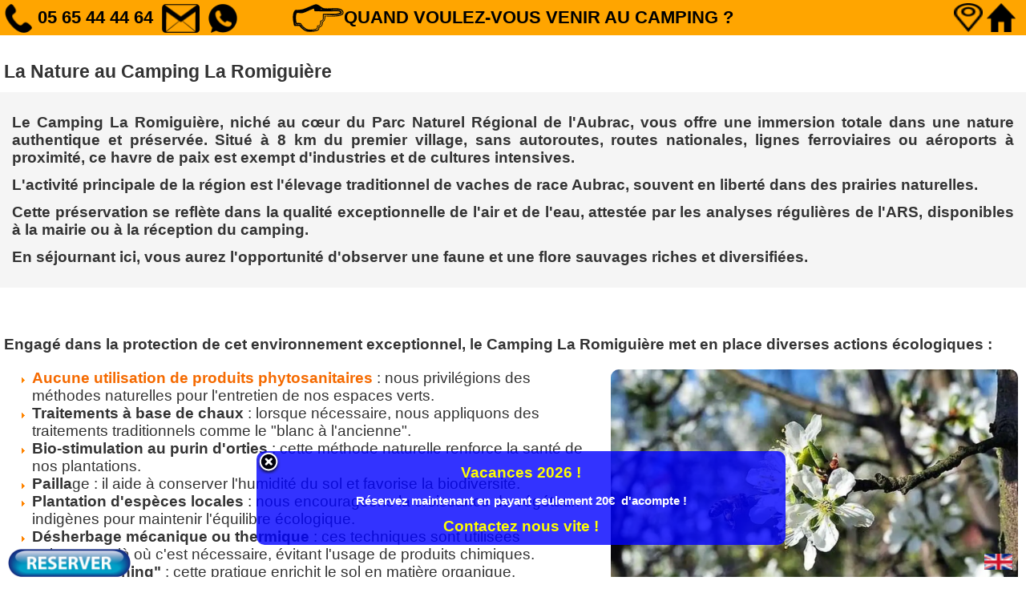

--- FILE ---
content_type: text/html; charset=utf-8
request_url: https://www.laromiguiere.fr/camping-la-romiguiere/la-nature-au-camping-la-romiguiere
body_size: 10048
content:
<!DOCTYPE html>
<html lang="fr-fr" dir="ltr">
<head>
    <meta charset="utf-8">
	<meta name="viewport" content="width=device-width, initial-scale=1">
	<meta name="description" content="Le Camping La Romiguière, niché au cœur du Parc Naturel Régional de l'Aubrac, vous offre une immersion totale dans une nature authentique et préservée. Situé à 8 km du premier village, sans autoroutes, routes nationales, lignes ferroviaires ou aéroports à proximité, ce havre de paix est exempt d'industries et de cultures intensives">
	<meta name="generator" content="© 2026 Camping La Romiguière">
	<title>La Nature au Camping La Romiguière</title>
	<link href="https://www.laromiguiere.fr/camping-la-romiguiere/la-nature-au-camping-la-romiguiere" rel="canonical">
	<link href="https://www.laromiguiere.fr/en/camping-la-romiguiere/wild-nature-at-campsite-la-romiguiere" rel="alternate" hreflang="en-GB">
	<link href="/media/system/images/favicon-150x150.svg" rel="icon" type="image/svg+xml">
	<link href="/media/system/images/favicon.ico" rel="alternate icon" type="image/vnd.microsoft.icon">
	<link href="/media/system/images/favicon-16x16.svg" rel="mask-icon" color="#000">
	<link href="https://www.laromiguiere.fr/component/finder/search?format=opensearch&amp;Itemid=101" rel="search" title="OpenSearch Bienvenue au Camping La Romiguière au bord du lac près de Laguiole en Aveyron" type="application/opensearchdescription+xml">

    <link href="https://www.laromiguiere.fr/templates/cassiopeia_laromiguierev4/css/style.min.css?1764783090" rel="stylesheet">
	<link href="https://www.laromiguiere.fr/templates/cassiopeia_laromiguierev4/css/jquery.fancybox.css?154488" rel="stylesheet">
	<link href="/media/mod_languages/css/template.min.css?154488" rel="stylesheet">
	<link href="/media/templates/site/cassiopeia/css/vendor/joomla-custom-elements/joomla-alert.min.css?0.2.0" rel="stylesheet">

    <script src="/media/vendor/jquery/js/jquery.min.js?3.7.1"></script>
	<script src="https://www.laromiguiere.fr/templates/cassiopeia_laromiguierev4/js/start.min.js?1764783090"></script>
	<script src="https://www.laromiguiere.fr/templates/cassiopeia_laromiguierev4/js/laromiguiere.min.js?1764783090" defer></script>
	<script src="https://www.laromiguiere.fr/templates/cassiopeia_laromiguierev4/jquery/jquery.fancybox.min.js?154488" defer></script>
	<script type="application/json" class="joomla-script-options new">{"joomla.jtext":{"MOD_FINDER_SEARCH_VALUE":"Recherche...","ERROR":"Erreur","MESSAGE":"Message","NOTICE":"Annonce","WARNING":"Avertissement","JCLOSE":"Close","JOK":"OK","JOPEN":"Open"},"system.paths":{"root":"","rootFull":"https://www.laromiguiere.fr/","base":"","baseFull":"https://www.laromiguiere.fr/"},"csrf.token":"eb1acc7c3f0784e9adc70c7ff9130e92"}</script>
	<script src="/media/system/js/core.min.js?2cb912"></script>
	<script src="/media/com_finder/js/finder.min.js?5729ed" type="module"></script>
	<script src="/media/mod_menu/js/menu.min.js?154488" type="module"></script>
	<script src="/media/system/js/messages.min.js?9a4811" type="module"></script>
	<script type="application/ld+json">{"@context":"https://schema.org","@graph":[{"@type":"Organization","@id":"https://www.laromiguiere.fr/#/schema/Organization/base","name":"Camping La Romiguière","url":"https://www.laromiguiere.fr/","logo":{"@type":"ImageObject","@id":"https://www.laromiguiere.fr/#/schema/ImageObject/logo","url":"images/photos/le-camping-la-romiguiere/vue-generale-du-camping.jpg","contentUrl":"images/photos/le-camping-la-romiguiere/vue-generale-du-camping.jpg","width":1280,"height":720},"image":{"@id":"https://www.laromiguiere.fr/#/schema/ImageObject/logo"},"sameAs":["https://www.facebook.com/campinglaromiguiere","https://www.facebook.com/instagram"]},{"@type":"WebSite","@id":"https://www.laromiguiere.fr/#/schema/WebSite/base","url":"https://www.laromiguiere.fr/","name":"Bienvenue au Camping La Romiguière au bord du lac près de Laguiole en Aveyron","publisher":{"@id":"https://www.laromiguiere.fr/#/schema/Organization/base"},"potentialAction":{"@type":"SearchAction","target":"https://www.laromiguiere.fr/component/finder/search?q={search_term_string}&amp;Itemid=101","query-input":"required name=search_term_string"}},{"@type":"WebPage","@id":"https://www.laromiguiere.fr/#/schema/WebPage/base","url":"https://www.laromiguiere.fr/camping-la-romiguiere/la-nature-au-camping-la-romiguiere","name":"La Nature au Camping La Romiguière","description":"Le Camping La Romiguière, niché au cœur du Parc Naturel Régional de l'Aubrac, vous offre une immersion totale dans une nature authentique et préservée. Situé à 8 km du premier village, sans autoroutes, routes nationales, lignes ferroviaires ou aéroports à proximité, ce havre de paix est exempt d'industries et de cultures intensives","isPartOf":{"@id":"https://www.laromiguiere.fr/#/schema/WebSite/base"},"about":{"@id":"https://www.laromiguiere.fr/#/schema/Organization/base"},"inLanguage":"fr-FR"},{"@type":"Article","@id":"https://www.laromiguiere.fr/#/schema/com_content/article/113","name":"La Nature au Camping La Romiguière","headline":"La Nature au Camping La Romiguière","inLanguage":"fr-FR","isPartOf":{"@id":"https://www.laromiguiere.fr/#/schema/WebPage/base"}}]}</script>
	<meta property="og:url" content="https://www.laromiguiere.fr/camping-la-romiguiere/la-nature-au-camping-la-romiguiere"/>
	<meta property="og:description" content="Le Camping La Romiguière, niché au cœur du Parc Naturel Régional de l'Aubrac, vous offre une immersion totale dans une nature authentique et préservée. Situé à 8 km du premier village, sans autoroutes, routes nationales, lignes ferroviaires ou aéroports à proximité, ce havre de paix est exempt d'industries et de cultures intensives"/>
	<link href="https://www.laromiguiere.fr/camping-la-romiguiere/la-nature-au-camping-la-romiguiere" rel="alternate" hreflang="x-default">


	<link rel="apple-touch-icon" sizes="180x180" href="/apple-touch-icon.png">
	<link rel="shortcut icon" type="image/png" sizes="48x48" href="/favicon-48x48.png">
	<link rel="shortcut icon" type="image/png" sizes="32x32" href="/favicon-32x32.png">
	<link rel="shortcut icon" type="image/png" sizes="16x16" href="/favicon-16x16.png">
	<link rel="manifest" href="/asset-manifest.json">
	<link rel="mask-icon" href="/safari-pinned-tab.svg" color="#5bbad5">
	<meta name="msapplication-TileColor" content="#da532c">
	
	<meta property="og:image:width" content="279">
	<meta property="og:image:height" content="279">
	<meta property="og:image" content="https://www.laromiguiere.fr/images/facebook/og-image.jpg">	
	
	<link rel="preconnect" href="https://www.google-analytics.com">
	<link rel="preconnect" href="https://fonts.googleapis.com">
	<link crossorigin="anonymous" rel="preconnect" href="https://reservation.secureholiday.net/fr/666">
	<link rel="stylesheet prefetch" async defer href="/templates/cassiopeia_laromiguierev4/css/DancingScript-Bold.ttf" as="font" type="font/ttf" crossorigin="anonymous">

	<script>
		var baseUrl='';
		var r = 0; // Debug
		var typeLoc='';
		var prodLoc='';
		var lang='fr'
		var minDate="2026-04-15";
		var maxDate="2026-09-13";
		var debutHiver="2026-09-13";
		var finHiver="2026-05-14";
		var resaUrl = `https://reservation.secureholiday.net/${lang}/666`;
		let popupWindow = null;
		var version = 1767872287;
	</script> 

<!-- Google tag (gtag.js) -->
<script async src="https://www.googletagmanager.com/gtag/js?id=AW-1003562585"></script>
<script>
  window.dataLayer = window.dataLayer || [];
  function gtag(){dataLayer.push(arguments);}
  gtag('js', new Date());

  gtag('config', 'AW-1003562585');
</script>
</head>

<body class="site com_content wrapper-static view-article layout-blog no-task itemid-163">
				<div id="divReservation">
					<div id="navResa">
						<div id="navResaTel">
															<a href="https://www.laromiguiere.net/telephone" rel="nofollow" title="Appeler le Camping"><img src="/images/logo-telephone-black.png" width="36px" height="36px" alt="Appeler le Camping"></a>
								<p>05 65 44 44 64</p>
								<a id="openEmailButton" title="Contactez Camping La Romiguiere en Aveyron" href="/contacter-camping-pres-de-laguiole-aveyron" ><img src="/images/logo-email-black.png" width="47px" height="36px" alt="Email Camping en Aubrac"></a>
								<a id="openWhatsappButton" title="Whatsapp Camping La Romiguière en Aveyron" href="https://www.laromiguiere.net/whatsapp" target="_blank" rel="noopener"><img src="/images/whatsapp-black.png" height="36px" alt="Whatsapp Camping La Romiguière"></a>
													</div>
						<div id="dateresa">
						    <div id="datesSejour" class="inputDate"></div>
							<button id="bookingLookup" aria-label="Rechercher un séjour">
								<img src="/images/loupe-black.png" alt="Rechercher un séjour en Aubrac">
							</button>
						</div>
						<div id="navResaHome">
							<ul class="mod-menu mod-list nav menu_Home">
<li class="nav-item item-331"><a href="/camping-pres-de-laguiole-aveyron" ><img src="/images/tap-localisation-black.png" alt="" decoding="async" loading="lazy"><span class="image-title visually-hidden">Localisation</span></a></li><li class="nav-item item-101 default"><a href="/" title="Camping La Romiguière en bord de lac en Aveyron"><img src="/images/tap-home-black.png" alt="" decoding="async" loading="lazy"><span class="image-title visually-hidden">Accueil-FR</span></a></li></ul>

						</div>
					</div>
				</div>
				<div id="calendar-container">
					<span class="nav-button" id="prevMonth">&#9664;</span>
					<div class="calMonth1">
						<div class="month-year" id="monthYear1"></div>
						<div id="calendar1" class="calendar"></div>
					</div>
					<div class="calMonth2">
						<div class="month-year" id="monthYear2"></div>
						<div id="calendar2" class="calendar"></div>
					</div>
					<span class="nav-button" id="nextMonth">&#9654;</span>
					<input type="hidden" id="arrivalDate" name="arrivalDate" value="">
					<input type="hidden" id="departureDate" name="departureDate" value="">
				</div>

        
        
        
            </header>

    <div class="site-grid">
                    <div class="container-banner full-width">
                
<div id="mod-custom158" class="mod-custom custom">
    <div class="bouton-reserver" title="Réserver Camping en Aveyron" onclick="submitPopupResa()"><img src="/images/bouton-reserver.webp" alt="bouton reserver" onmouseover="this.src='/images/bouton-reserver-clair.webp';" onmouseout="this.src='/images/bouton-reserver.webp';" /></div></div>

<div id="mod-custom118" class="mod-custom custom">
    <div class="tapbar"><a href="/" title="Accueil Camping La Romiguiere"><img src="/images/tap-home-blue.png" alt="Accueil Camping La Romiguiere" width="5vw" height="5vw" /></a><!--a href="/templates/laromiguiere/tarifs.php?l=fr" target="iframeResa" title="Tarifs Camping en Aveyron près de Laguiole" onclick="isIframeResa=1;scrollToResa();"><img src="/images/tap-euros-blue.png" alt="Tarifs Camping en Aveyron" width="5vw" height="5vw" /></a--><a href="/camping-en-aubrac" title="Camping Lac Aveyron"><img src="/images/tap-infos-blue.png" alt="Infos Camping Lac Aveyron" width="5vw" height="5vw" /></a><a href="/camping-pres-de-laguiole-aveyron" title="Trouver Camping Aveyron"><img src="/images/tap-localisation-blue.png" alt="Trouver camping en Aubrac Aveyron" width="5vw" height="5vw" /></a><a href="https://www.laromiguiere.net/telephone" rel="nofollow" title="Appeler Camping Aveyron"><img src="/images/logo-telephone-blue.png" alt="Appeler Camping en Aveyron" width="5vw" height="5vw" /></a><a href="https://www.laromiguiere.net/whatsapp" title="Tchat Camping Aubrac Aveyron"><img src="/images/whatsapp-blue.png" alt="Tchat Camping Aubrac Aveyron" width="5vw" height="5vw" /></a><a href="/contacter-camping-pres-de-laguiole-aveyron" title="Email Camping Aveyron"><img src="/images/logo-email-blue.png" alt="Email Camping Aveyron" width="5vw" height="5vw" /></a></div></div>

            </div>
        
        
        
        
        <div class="grid-child container-component">
            
            
            <div id="system-message-container" aria-live="polite"></div>

            <main>
            <div class="com-content-article item-page" itemscope itemtype="https://schema.org/Article">
    <meta itemprop="inLanguage" content="fr-FR">
    
    
        <div class="page-header">
        <h1 itemprop="headline">
            La Nature au Camping La Romiguière        </h1>
                            </div>
        
        
    
    
        
                                                <div itemprop="articleBody" class="com-content-article__body">
        <div class="textintro">
<h2>Le Camping La Romiguière, niché au cœur du Parc Naturel Régional de l'Aubrac, vous offre une immersion totale dans une nature authentique et préservée. Situé à 8 km du premier village, sans autoroutes, routes nationales, lignes ferroviaires ou aéroports à proximité, ce havre de paix est exempt d'industries et de cultures intensives.</h2>
<h2>L'activité principale de la région est l'élevage traditionnel de vaches de race Aubrac, souvent en liberté dans des prairies naturelles.</h2>
<h2>Cette préservation se reflète dans la qualité exceptionnelle de l'air et de l'eau, attestée par les analyses régulières de l'ARS, disponibles à la mairie ou à la réception du camping.</h2>
<h2>En séjournant ici, vous aurez l'opportunité d'observer une faune et une flore sauvages riches et diversifiées.</h2>
</div>
<p>&nbsp;</p>
<h3>Engagé dans la protection de cet environnement exceptionnel, le Camping La Romiguière met en place diverses actions écologiques :</h3>
<p><picture class="responsive-image"><source type="image/webp" srcset="/media/cached-resp-images/images/photos/animaux/abeille-cerisier_1200.webp?version=aeeb8473c65bc3542e74516e2738b779 1200w, /media/cached-resp-images/images/photos/animaux/abeille-cerisier_768.webp?version=514d9fe4d57a7ee6fa46de218d67b938 768w, /media/cached-resp-images/images/photos/animaux/abeille-cerisier_320.webp?version=ed6b5e3874b1d76a2cdcc6cdbd0c8d84 320w"><source type="image/jpeg" srcset="/media/cached-resp-images/images/photos/animaux/abeille-cerisier_1200.jpg?version=bf50b923158cf048bcb00edd3b661d49 1200w, /media/cached-resp-images/images/photos/animaux/abeille-cerisier_768.jpg?version=754e034bd1a2fb9f24886f510be3c828 768w, /media/cached-resp-images/images/photos/animaux/abeille-cerisier_320.jpg?version=20c5eec9a23d0929ba6b5bcedb3749ec 320w"><img width="1280" height="853" decoding="async" loading="lazy" src="/images/photos/animaux/abeille-cerisier.jpg" alt="abeille dans une fleur de cerisier" class="imgArticle" style="max-width: 100%;" /></picture></p>
<ul>
<li><a href="/camping-en-aubrac/les-dernieres-nouvelles/engage-zero-phyto" title="Camping engagé Zero Phyto">Aucune utilisation de produits phytosanitaires</a>&nbsp;: nous privilégions des méthodes naturelles pour l'entretien de nos espaces verts.</li>
<li><strong>Traitements à base de chaux</strong> : lorsque nécessaire, nous appliquons des traitements traditionnels comme le "blanc à l'ancienne".</li>
<li><strong>Bio-stimulation au purin d'orties</strong> : cette méthode naturelle renforce la santé de nos plantations.</li>
<li><strong>Pailla</strong>ge : il aide à conserver l'humidité du sol et favorise la biodiversité.</li>
<li><strong>Plantation d'espèces locales</strong> : nous encourageons la croissance de végétaux indigènes pour maintenir l'équilibre écologique.</li>
<li><strong>Désherbage mécanique ou thermique</strong> : ces techniques sont utilisées uniquement là où c'est nécessaire, évitant l'usage de produits chimiques.</li>
<li><strong>Tonte "mulching"</strong> : cette pratique enrichit le sol en matière organique.</li>
<li><strong>Maintien de zones de friches</strong> : certaines zones sont volontairement non tondues pour servir de refuges à la biodiversité.</li>
<li><strong>Installation de nichoirs à mésanges et d'hôtels à insectes</strong> : ces aménagements favorisent la présence d'espèces utiles.</li>
<li><strong>Implantation de ruches</strong> : elles contribuent à la pollinisation des plantes environnantes.</li>
<li><strong>Présence de poules</strong> : elles participent au recyclage des déchets organiques.</li>
<li><strong>Éclairage LED</strong> : toutes nos ampoules sont remplacées par des LED pour réduire la consommation énergétique.</li>
<li><strong>Réducteurs de débit</strong> : installés sur les robinets et les douches, ils permettent une utilisation raisonnée de l'eau.</li>
<li><strong>Tri sélectif et compost</strong> : nous encourageons et facilitons le recyclage des déchets.</li>
<li><strong>Sensibilisation des vacanciers</strong> : des informations sur la faune et la flore locales sont mises à disposition.</li>
<li><strong>Priorité aux fournisseurs locaux</strong> : nous favorisons les entreprises locales pour limiter l'empreinte carbone liée aux transports.</li>
</ul>
<p>Lors de votre séjour, ouvrez l'œil et vous pourrez peut-être observer certains des animaux qui habitent le camping, tels que des mésanges, des hérons, des chevreuils ou encore des lucanes. Cette proximité avec la nature offre une expérience unique et enrichissante.</p>
<p>En choisissant le Camping La Romiguière, vous optez pour un séjour en harmonie avec un environnement naturel exceptionnel, tout en bénéficiant d'un accueil chaleureux et personnalisé. Venez découvrir ce lieu rare et exclusif, où chaque détail est pensé pour préserver la beauté sauvage de l'Aubrac.</p>
<p>&nbsp;</p>
<p>Voici les animaux qui ont déjà été vus au Camping La Romiguière. Certains y vivent à l'année. Saurez vous les reconnaitre ? Soyez curieux et venez les observer !</p>
<p>		<div id="gallery" style="text-align: center;">
			<a data-fancybox="gallery2" class="fancybox" href="/images/photos/animaux/abeille-cerisier.jpg?1764696575" data-caption="Abeille cerisier" title="Abeille cerisier"><img loading="lazy" alt="Camping La Romiguiere : Abeille cerisier" src="/media/cached-resp-images/images/photos/animaux/abeille-cerisier_320.jpg?1764696575"/></a>
			<a data-fancybox="gallery2" class="fancybox" href="/images/photos/animaux/abeille.jpg?1764696575" data-caption="Abeille" title="Abeille"><img loading="lazy" alt="Camping La Romiguiere : Abeille" src="/media/cached-resp-images/images/photos/animaux/abeille_320.jpg?1764696575"/></a>
			<a data-fancybox="gallery2" class="fancybox" href="/images/photos/animaux/belette.jpg?1764696576" data-caption="Belette" title="Belette"><img loading="lazy" alt="Camping La Romiguiere : Belette" src="/media/cached-resp-images/images/photos/animaux/belette_320.jpg?1764696576"/></a>
			<a data-fancybox="gallery2" class="fancybox" href="/images/photos/animaux/bergeronette.jpg?1764696574" data-caption="Bergeronette" title="Bergeronette"><img loading="lazy" alt="Camping La Romiguiere : Bergeronette" src="/media/cached-resp-images/images/photos/animaux/bergeronette_320.jpg?1764696574"/></a>
			<a data-fancybox="gallery2" class="fancybox" href="/images/photos/animaux/campagnol.jpg?1764696574" data-caption="Campagnol" title="Campagnol"><img loading="lazy" alt="Camping La Romiguiere : Campagnol" src="/media/cached-resp-images/images/photos/animaux/campagnol_320.jpg?1764696574"/></a>
			<a data-fancybox="gallery2" class="fancybox" href="/images/photos/animaux/canard-col-vert.jpg?1764696576" data-caption="Canard col vert" title="Canard col vert"><img loading="lazy" alt="Camping La Romiguiere : Canard col vert" src="/media/cached-resp-images/images/photos/animaux/canard-col-vert_320.jpg?1764696576"/></a>
			<a data-fancybox="gallery2" class="fancybox" href="/images/photos/animaux/capricorne-du-chene.jpg?1764696576" data-caption="Capricorne du chene" title="Capricorne du chene"><img loading="lazy" alt="Camping La Romiguiere : Capricorne du chene" src="/media/cached-resp-images/images/photos/animaux/capricorne-du-chene_320.jpg?1764696576"/></a>
			<a data-fancybox="gallery2" class="fancybox" href="/images/photos/animaux/cetoine-doree.jpg?1764696576" data-caption="Cetoine doree" title="Cetoine doree"><img loading="lazy" alt="Camping La Romiguiere : Cetoine doree" src="/media/cached-resp-images/images/photos/animaux/cetoine-doree_320.jpg?1764696576"/></a>
			<a data-fancybox="gallery2" class="fancybox" href="/images/photos/animaux/chardonneret-elegant.jpg?1764696576" data-caption="Chardonneret elegant" title="Chardonneret elegant"><img loading="lazy" alt="Camping La Romiguiere : Chardonneret elegant" src="/media/cached-resp-images/images/photos/animaux/chardonneret-elegant_320.jpg?1764696576"/></a>
			<a data-fancybox="gallery2" class="fancybox" href="/images/photos/animaux/chauve-souris.jpg?1764696574" data-caption="Chauve souris" title="Chauve souris"><img loading="lazy" alt="Camping La Romiguiere : Chauve souris" src="/media/cached-resp-images/images/photos/animaux/chauve-souris_320.jpg?1764696574"/></a>
			<a data-fancybox="gallery2" class="fancybox" href="/images/photos/animaux/chevreuil.jpg?1764696575" data-caption="Chevreuil" title="Chevreuil"><img loading="lazy" alt="Camping La Romiguiere : Chevreuil" src="/media/cached-resp-images/images/photos/animaux/chevreuil_320.jpg?1764696575"/></a>
			<a data-fancybox="gallery2" class="fancybox" href="/images/photos/animaux/couleuvre-a-collier.jpg?1764696575" data-caption="Couleuvre a collier" title="Couleuvre a collier"><img loading="lazy" alt="Camping La Romiguiere : Couleuvre a collier" src="/media/cached-resp-images/images/photos/animaux/couleuvre-a-collier_320.jpg?1764696575"/></a>
			<a data-fancybox="gallery2" class="fancybox" href="/images/photos/animaux/couleuvre-verte-et-jaune.jpg?1764696575" data-caption="Couleuvre verte et jaune" title="Couleuvre verte et jaune"><img loading="lazy" alt="Camping La Romiguiere : Couleuvre verte et jaune" src="/media/cached-resp-images/images/photos/animaux/couleuvre-verte-et-jaune_320.jpg?1764696575"/></a>
			<a data-fancybox="gallery2" class="fancybox" href="/images/photos/animaux/couleuvre-viperine.jpg?1764696576" data-caption="Couleuvre viperine" title="Couleuvre viperine"><img loading="lazy" alt="Camping La Romiguiere : Couleuvre viperine" src="/media/cached-resp-images/images/photos/animaux/couleuvre-viperine_320.jpg?1764696576"/></a>
			<a data-fancybox="gallery2" class="fancybox" href="/images/photos/animaux/crapaud-accoucheur.jpg?1764696576" data-caption="Crapaud accoucheur" title="Crapaud accoucheur"><img loading="lazy" alt="Camping La Romiguiere : Crapaud accoucheur" src="/media/cached-resp-images/images/photos/animaux/crapaud-accoucheur_320.jpg?1764696576"/></a>
			<a data-fancybox="gallery2" class="fancybox" href="/images/photos/animaux/crapaud-calamite.jpg?1764696576" data-caption="Crapaud calamite" title="Crapaud calamite"><img loading="lazy" alt="Camping La Romiguiere : Crapaud calamite" src="/media/cached-resp-images/images/photos/animaux/crapaud-calamite_320.jpg?1764696576"/></a>
			<a data-fancybox="gallery2" class="fancybox" href="/images/photos/animaux/crapaud-epineux.jpg?1764696574" data-caption="Crapaud epineux" title="Crapaud epineux"><img loading="lazy" alt="Camping La Romiguiere : Crapaud epineux" src="/media/cached-resp-images/images/photos/animaux/crapaud-epineux_320.jpg?1764696574"/></a>
			<a data-fancybox="gallery2" class="fancybox" href="/images/photos/animaux/frelon.jpg?1764696575" data-caption="Frelon" title="Frelon"><img loading="lazy" alt="Camping La Romiguiere : Frelon" src="/media/cached-resp-images/images/photos/animaux/frelon_320.jpg?1764696575"/></a>
			<a data-fancybox="gallery2" class="fancybox" href="/images/photos/animaux/grand-paon-de-nuit.jpg?1764696575" data-caption="Grand paon de nuit" title="Grand paon de nuit"><img loading="lazy" alt="Camping La Romiguiere : Grand paon de nuit" src="/media/cached-resp-images/images/photos/animaux/grand-paon-de-nuit_320.jpg?1764696575"/></a>
			<a data-fancybox="gallery2" class="fancybox" href="/images/photos/animaux/hanneton.jpg?1764696575" data-caption="Hanneton" title="Hanneton"><img loading="lazy" alt="Camping La Romiguiere : Hanneton" src="/media/cached-resp-images/images/photos/animaux/hanneton_320.jpg?1764696575"/></a>
			<a data-fancybox="gallery2" class="fancybox" href="/images/photos/animaux/heron.jpg?1764696575" data-caption="Heron" title="Heron"><img loading="lazy" alt="Camping La Romiguiere : Heron" src="/media/cached-resp-images/images/photos/animaux/heron_320.jpg?1764696575"/></a>
			<a data-fancybox="gallery2" class="fancybox" href="/images/photos/animaux/lapin-de-garenne.jpg?1764696574" data-caption="Lapin de garenne" title="Lapin de garenne"><img loading="lazy" alt="Camping La Romiguiere : Lapin de garenne" src="/media/cached-resp-images/images/photos/animaux/lapin-de-garenne_320.jpg?1764696574"/></a>
			<a data-fancybox="gallery2" class="fancybox" href="/images/photos/animaux/lezard-des-murailles.jpg?1764696576" data-caption="Lezard des murailles" title="Lezard des murailles"><img loading="lazy" alt="Camping La Romiguiere : Lezard des murailles" src="/media/cached-resp-images/images/photos/animaux/lezard-des-murailles_320.jpg?1764696576"/></a>
			<a data-fancybox="gallery2" class="fancybox" href="/images/photos/animaux/lezard-vert.jpg?1764696576" data-caption="Lezard vert" title="Lezard vert"><img loading="lazy" alt="Camping La Romiguiere : Lezard vert" src="/media/cached-resp-images/images/photos/animaux/lezard-vert_320.jpg?1764696576"/></a>
			<a data-fancybox="gallery2" class="fancybox" href="/images/photos/animaux/lucane.jpg?1764696575" data-caption="Lucane" title="Lucane"><img loading="lazy" alt="Camping La Romiguiere : Lucane" src="/media/cached-resp-images/images/photos/animaux/lucane_320.jpg?1764696575"/></a>
			<a data-fancybox="gallery2" class="fancybox" href="/images/photos/animaux/martre.jpg?1764696577" data-caption="Martre" title="Martre"><img loading="lazy" alt="Camping La Romiguiere : Martre" src="/media/cached-resp-images/images/photos/animaux/martre_320.jpg?1764696577"/></a>
			<a data-fancybox="gallery2" class="fancybox" href="/images/photos/animaux/mesange.jpg?1764696574" data-caption="Mesange" title="Mesange"><img loading="lazy" alt="Camping La Romiguiere : Mesange" src="/media/cached-resp-images/images/photos/animaux/mesange_320.jpg?1764696574"/></a>
			<a data-fancybox="gallery2" class="fancybox" href="/images/photos/animaux/milan.jpg?1764696575" data-caption="Milan" title="Milan"><img loading="lazy" alt="Camping La Romiguiere : Milan" src="/media/cached-resp-images/images/photos/animaux/milan_320.jpg?1764696575"/></a>
			<a data-fancybox="gallery2" class="fancybox" href="/images/photos/animaux/orvet.jpg?1764696576" data-caption="Orvet" title="Orvet"><img loading="lazy" alt="Camping La Romiguiere : Orvet" src="/media/cached-resp-images/images/photos/animaux/orvet_320.jpg?1764696576"/></a>
			<a data-fancybox="gallery2" class="fancybox" href="/images/photos/animaux/pinson.jpg?1764696575" data-caption="Pinson" title="Pinson"><img loading="lazy" alt="Camping La Romiguiere : Pinson" src="/media/cached-resp-images/images/photos/animaux/pinson_320.jpg?1764696575"/></a>
			<a data-fancybox="gallery2" class="fancybox" href="/images/photos/animaux/renard.jpg?1764696576" data-caption="Renard" title="Renard"><img loading="lazy" alt="Camping La Romiguiere : Renard" src="/media/cached-resp-images/images/photos/animaux/renard_320.jpg?1764696576"/></a>
			<a data-fancybox="gallery2" class="fancybox" href="/images/photos/animaux/rouge-queue.jpg?1764696576" data-caption="Rouge queue" title="Rouge queue"><img loading="lazy" alt="Camping La Romiguiere : Rouge queue" src="/media/cached-resp-images/images/photos/animaux/rouge-queue_320.jpg?1764696576"/></a>
			<a data-fancybox="gallery2" class="fancybox" href="/images/photos/animaux/sanglier.jpg?1764696575" data-caption="Sanglier" title="Sanglier"><img loading="lazy" alt="Camping La Romiguiere : Sanglier" src="/media/cached-resp-images/images/photos/animaux/sanglier_320.jpg?1764696575"/></a>
			<a data-fancybox="gallery2" class="fancybox" href="/images/photos/animaux/sphinx-colibri.jpg?1764696576" data-caption="Sphinx colibri" title="Sphinx colibri"><img loading="lazy" alt="Camping La Romiguiere : Sphinx colibri" src="/media/cached-resp-images/images/photos/animaux/sphinx-colibri_320.jpg?1764696576"/></a>
			<a data-fancybox="gallery2" class="fancybox" href="/images/photos/animaux/taupe.jpg?1764696577" data-caption="Taupe" title="Taupe"><img loading="lazy" alt="Camping La Romiguiere : Taupe" src="/media/cached-resp-images/images/photos/animaux/taupe_320.jpg?1764696577"/></a>
</div>
</p>
<p><img loading="lazy" src="/images/rotation-gris.gif" alt="Faites tourner votre smartphone" class="rotRight" /></p>     </div>

        
                                        </div>
            </main>
            
        </div>

        
        
            </div>

			<div id="bandeauInfos" class="">
			
<div class="mod-randomimage random-image">
<a title="Camping en Aveyron Aubrac Laguiole" href="/camping-en-aubrac/album-photos">
		<picture class="responsive-image"><source type="image/webp" srcset="/media/cached-resp-images/images/photos/le-camping-la-romiguiere/camping-dans-son-ecrin-de-nature_240.webp 240w, /media/cached-resp-images/images/photos/le-camping-la-romiguiere/camping-dans-son-ecrin-de-nature_320.webp 320w, /media/cached-resp-images/images/photos/le-camping-la-romiguiere/camping-dans-son-ecrin-de-nature_480.webp 480w, /media/cached-resp-images/images/photos/le-camping-la-romiguiere/camping-dans-son-ecrin-de-nature_768.webp 768w, /media/cached-resp-images/images/photos/le-camping-la-romiguiere/camping-dans-son-ecrin-de-nature_992.webp 992w, /media/cached-resp-images/images/photos/le-camping-la-romiguiere/camping-dans-son-ecrin-de-nature_1200.webp 1200w, /media/cached-resp-images/images/photos/le-camping-la-romiguiere/camping-dans-son-ecrin-de-nature_1600.webp 1600w, /media/cached-resp-images/images/photos/le-camping-la-romiguiere/camping-dans-son-ecrin-de-nature_1920.webp 1920w"><source type="image/jpeg" srcset="/media/cached-resp-images/images/photos/le-camping-la-romiguiere/camping-dans-son-ecrin-de-nature_240.jpg 240w, /media/cached-resp-images/images/photos/le-camping-la-romiguiere/camping-dans-son-ecrin-de-nature_320.jpg 320w, /media/cached-resp-images/images/photos/le-camping-la-romiguiere/camping-dans-son-ecrin-de-nature_480.jpg 480w, /media/cached-resp-images/images/photos/le-camping-la-romiguiere/camping-dans-son-ecrin-de-nature_768.jpg 768w, /media/cached-resp-images/images/photos/le-camping-la-romiguiere/camping-dans-son-ecrin-de-nature_992.jpg 992w, /media/cached-resp-images/images/photos/le-camping-la-romiguiere/camping-dans-son-ecrin-de-nature_1200.jpg 1200w, /media/cached-resp-images/images/photos/le-camping-la-romiguiere/camping-dans-son-ecrin-de-nature_1600.jpg 1600w, /media/cached-resp-images/images/photos/le-camping-la-romiguiere/camping-dans-son-ecrin-de-nature_1920.jpg 1920w"><img style="width:100%" alt="camping dans son ecrin de nature" src="/images/photos/le-camping-la-romiguiere/camping-dans-son-ecrin-de-nature.jpg"></picture></a>
</div>

<div id="mod-custom104" class="mod-custom custom">
    <div class="adresse">
<h2>En 2026, votre camping sera ouvert<br />du 15 avril au 12 septembre</h2>
<hr />
<h2>Camping La Romiguière</h2>
<h3>12 210 MONTPEYROUX</h3>
<h3>(près de Laguiole)</h3>
<div class="coordonnees">
<p><a href="https://www.laromiguiere.net/telephone" rel="nofollow" title="Appeler Camping La Romiguière en Aveyron"><img src="/images/logo-telephone-blue.png" alt="Appeler Camping en Aveyron dans l'Aubrac" width="12%" height="12%" />05&nbsp;65&nbsp;44&nbsp;44&nbsp;64</a></p>
<p><a href="https://www.laromiguiere.net/whatsapp" target="_blank" rel="nofollow noopener" class="navWhatsapp" title="Whatsapp Camping La Romiguière en Aveyron"><img src="/images/whatsapp-green.png" alt="Tchat Camping en Aveyron dans l'Aubrac" width="12%" height="12%" class="chatimg" /></a>&nbsp;<a href="https://www.laromiguiere.net/messenger" target="_blank" rel="noopener nofollow" class="navWhatsapp" title="Messenger Camping La Romiguière en Aveyron"><img src="/images/messenger.png" alt="Tchat Camping en Aveyron dans l'Aubrac" width="12%" height="12%" class="chatimg" /></a></p>
<p class="email"><a href="mailto:contact@laromiguiere.net" target="_blank" title="Email Camping en Aveyron dans l'Aubrac">contact@laromiguiere.net</a></p>
</div>
</div></div>

<div id="mod-custom116" class="mod-custom custom">
    <a href="/camping-pres-de-laguiole-aveyron" title="Coordonnées Camping La Romiguière sur l'Aubrac en Aveyron"><img src="/images/france-aveyron.png" alt="Camping en Aveyron" /></a></div>

		</div>
		<div class="mod-languages">
    <p class="visually-hidden" id="language_picker_des_121">Select your language</p>


    <ul aria-labelledby="language_picker_des_121" class="mod-languages__list lang-inline">

                                                    <li>
                <a  href="/en/camping-la-romiguiere/wild-nature-at-campsite-la-romiguiere">
                                                                        <img title="English (UK)" src="/media/mod_languages/images/en.gif" alt="English (UK)" decoding="async" loading="lazy">                                                            </a>
            </li>
                </ul>

</div>

        <footer class="container-footer footer full-width">
        <div class="grid-child">
            
<form class="mod-finder js-finder-searchform form-search" action="/component/finder/search?Itemid=101" method="get" role="search">
    <label for="mod-finder-searchword153" class="visually-hidden finder">Rechercher</label><div class="mod-finder__search input-group"><input type="text" name="q" id="mod-finder-searchword153" class="js-finder-search-query form-control" value="" placeholder="Recherche..."><button class="btn btn-primary" type="submit"><span class="icon-search icon-white" aria-hidden="true"></span> Rechercher</button></div>
            <input type="hidden" name="Itemid" value="101"></form>
<ul class="mod-menu mod-list nav  nav-pills">
<li class="nav-item item-369"><a href="/comment-reserver" >Comment réserver ?</a></li><li class="nav-item item-150"><a href="/webcam" title="Webcam Lac de la Maury en Aubrac Aveyron">Webcam</a></li><li class="nav-item item-154"><a href="/mentions-legales" title="Mentions Légales">Mentions Légales</a></li><li class="nav-item item-138"><a href="/faq-questions-reponses" title="Questions-Réponses Camping La Romiguière">Questions/Réponses</a></li><li class="nav-item item-267"><a href="/conditions-generales" title="Conditions Générales de Réservation">CGV</a></li><li class="nav-item item-337"><a href="/camping-en-aubrac/les-dernieres-nouvelles" >News</a></li><li class="nav-item item-437"><a href="https://www.laromiguiere.fr/availabilities.php" target="_blank" rel="noopener noreferrer">Disponibilités</a></li><li class="nav-item item-145"><a href="https://www.laromiguiere.net/livecam/lastpicture.jpg" title="Derniere Photos du Camping La Romiguière" class="fancybox"><img src="/images/la-romiguiere/laromiguiere-webcam-xxsmall.jpg" alt="" decoding="async" loading="lazy"><span class="image-title visually-hidden">Derniere Photos du Camping La Romiguière</span></a></li><li class="nav-item item-451"><a href="https://www.stefisa.fr" target="_blank" rel="noopener noreferrer">Gîte en Aveyron</a></li></ul>

        </div>
    </footer>
    
	<div class="mod-articlesnews newsflash alerteInfos">
            <div class="mod-articlesnews__item" itemscope itemtype="https://schema.org/Article">
            

    

    <p><a href="#" onclick="fermeAlerteInfos();return false;"><img loading="lazy" src="/images/close.png" alt="Fermer la bulle d'infos" id="buttonCloseAlerteInfos" /></a></p>
<h4 style="text-align: center;"><a href="/comment-reserver" title="Réserver Camping en Aubrac Aveyron">Vacances 2026 !</a></h4>
<p style="text-align: center;">Réservez maintenant en payant seulement 20€&nbsp; d'acompte !</p>
<h4 style="text-align: center;"><a href="/contacter-camping-pres-de-laguiole-aveyron" title="Réserver camping en Aubrac  Aveyron">Contactez nous vite !</a></h4>

        </div>
    </div>


	<div class="scroll-to-top"></div>

    
    

	<script type="application/ld+json">{"@context":"https://schema.org","@type":"Campground","name":"Camping La Romigui\u00e8re en Aubrac","description":"Camping La Romigui\u00e8re, situ\u00e9 au bord du lac de la Selve en Aubrac dans l'Aveyron, offre des s\u00e9jours nature inoubliables au c\u0153ur de l'Aubrac.","image":"https://www.laromiguiere.fr/images/photos/le-camping-la-romiguiere/camping-la-romiguiere-vu-du-ciel.jpg","url":"https://www.laromiguiere.fr","logo":"https://www.laromiguiere.fr/images/la-romiguiere/logo-camping-la-romiguiere.png","telephone":"05 65 44 44 64","address":{"@type":"PostalAddress","streetAddress":"Lieu-dit La Romiguiere","addressLocality":"MONTPEYROUX","addressRegion":"Aveyron","addressCountry":"FR","postalCode":"12210"},"offers":{"@type":"AggregateOffer","availability":"https://www.laromiguiere.fr/availabilities.json"},"petsAllowed":"false","starRating":"3","geo":{"@type":"GeoCoordinates","latitude":44.65572,"longitude":2.70423},"aggregateRating":{"@type":"AggregateRating","bestRating":"10","reviewCount":"180","ratingValue":"9.06"},"priceRange":"Emplacements \u00e0 partir de 18\u20ac - Locations \u00e0 partir de 26\u20ac","hasMap":"https://www.laromiguiere.fr/plan-du-camping","openingHoursSpecification":[{"@type":"OpeningHoursSpecification","dayOfWeek":["Monday","Tuesday","Wednesday","Thursday","Friday","Saturday","Sunday"],"opens":"08:30","closes":"19:00"}],"sameAs":["https://twitter.com/LaRomiguiere","https://www.facebook.com/CampingLaRomiguiere","https://www.instagram.com/CampingLaRomiguiere","https://www.yelp.fr/biz/camping-la-romigui%C3%A8re-montpeyroux-2","https://www.laromiguiere.com","https://www.camping2be.com/france/montpeyroux/avis-clients-camping-la-romiguiere"]}</script>
	<script type="application/ld+json">{"@context":"https://www.schema.org","@type":"Event","Name":"Ouverture du Camping La Romigui\u00e8re 2026","startDate":"2026-04-15T14:00","endDate":"2026-09-12T12:00","eventStatus":"EventScheduled","eventAttendanceMode":"OfflineEventAttendanceMode","location":{"@type":"Place","name":"Camping La Romigui\u00e8re","address":{"@type":"PostalAddress","streetAddress":"La Roumiguiere, Montpeyroux","addressLocality":"Laguiole","addressRegion":"Aveyron","addressCountry":"FR","postalCode":"12210"}},"image":"https://www.laromiguiere.fr/images/photos/le-camping-la-romiguiere/camping-la-romiguiere-vu-du-ciel.jpg","description":"Ouverture du Camping La Romigui\u00e8re - saison 2025","offers":{"@type":"Offer","price":"18","priceCurrency":"EUR","validFrom":"2026-01-10","availability":"http://schema.org/InStock","url":"https://www.laromiguiere.fr/reservez-camping-bord-de-lac-en-aveyron"},"performer":{"@type":"PerformingGroup","Name":"Camping La Romigui\u00e8re"},"organizer":{"@type":"Organization","name":"Camping La Romigui\u00e8re","url":"https://www.laromiguiere.fr"}}</script>
<div style="display:none">
<p id="chatIframe"></p>
<p id="openChatButton"></p>
</div>

<script>
    window.ctoutvert = {
		id: 666, 
		lang: 'auto', 
		url: 'https://reservation.secureholiday.net/widgets/'
    };                       
    (function (w, d, s, ctv, r, js, fjs) {
        r=new XMLHttpRequest();r.open('GET',w[ctv].url+'js/src.json');
        r.responseType='json';r.json=true;r.send();
        r.onload=function(){w[ctv].src=r.responseType=='json'?r.response:JSON.parse(r.response);
        js.src=w[ctv].src[0];fjs.parentNode.insertBefore(js, fjs);}
        js=d.createElement(s),fjs=d.getElementsByTagName(s)[0];
        js.id='ctvwidget';js.async=1;
    }(window, document, 'script', 'ctoutvert'));
</script>
<script>
setTimeout(() => {checkVersion();}, 2000);
if ("serviceWorker" in navigator) 
{
	if (navigator.onLine)
	{	
		const swJs="https://www.laromiguiere.fr/sw.js?lang=fr&version=1767872287";
		window.addEventListener('load', 
			function() {
				navigator.serviceWorker.register(swJs)
				.then (
					res => console.log("service worker "+swJs+" registered")
				)
				.catch (
					err => console.log("service worker "+swJs+" not registered", err)
				)
			}
		);
	}
}
</script>
</body>
</html>


--- FILE ---
content_type: text/css
request_url: https://www.laromiguiere.fr/templates/cassiopeia_laromiguierev4/css/style.min.css?1764783090
body_size: 8012
content:
@charset "UTF-8";:root,[data-bs-theme="light"]{--success:#448344;--info:#30638d;--warning:#ad6200;--danger:#a51f18;--light:#f9fafb;--dark:#353b41;}@font-face{font-family:'dancingscript';src:url('DancingScript-Bold.ttf') format('truetype');font-weight:normal;font-style:normal;font-display:swap;}body{font-family:"Helvetica Neue",Helvetica,Arial,sans-serif;font-size:1em;color:#333;background-color:#fff;margin:0;display:contents;}#system-message-container{margin-top:1em;}.site-grid{display:block;font-size:1.2em;}.container-banner{position:fixed;bottom:0;background-color:rgba(0,0,0,0.1);margin:0;height:35px;z-index:10;}#mod-custom158{position:fixed;bottom:0;}.container-component>{margin-top:0;}.couleurLogoLaRomiguière{color:#3063AB;}#menuIcone{position:fixed;width:50px;height:20px;top:47px;z-index:100;}p{text-align:justify;}a{text-decoration:none !important;font-weight:bold;}table{background-color:transparent;border-collapse:collapse;border-spacing:0;}.item-page a{color:#f56a00;}.item-page a:hover,a:focus{color:orangered;text-decoration:none;}.item-page div p,.item-page div h1,.item-page div h2,.item-page div h3{margin-left:5px;margin-right:5px;}.tableTarifs a{color:#f56a00;}.tableTarifs h1,.tableTarifs h2,.tableTarifs h3{margin:0 0 0 0;}.blog{margin:0 0 0 0;}.blog a{color:#f56a00;}.blog a:hover,a:focus{color:orangered;text-decoration:none;}.blog_bandeauoff a{color:#f56a00;}.blog_bandeauoff a:hover,a:focus{color:orangered;text-decoration:none;}.page-header h1{padding-top:20px;}h1{font-size:1.2em;}h2{font-size:1em;text-align:justify;}.page-header h2{font-size:1.3em;}h3{font-size:1em;text-align:justify;}h4{font-size:1em;text-align:justify;}h5{font-size:13px;line-height:15px;}h6{font-size:12px;line-height:14px;}h1,h2,h4,h5,h6{margin:12px 0;}hr{width:100%;border:0;border-top:1px solid #eee;display:inline-block;margin:0;}iframe{border:none;display:block;}li{list-style-image:url(../images/li.png);}img{max-width:100%;height:auto;vertical-align:top;-ms-interpolation-mode:bicubic;border-radius:10px;-moz-border-radius:10px;-webkit-border-radius:10px;-khtml-border-radius:10px;}#placeHolderArrival{width:50%;display:table-cell;}#placeHolderDeparture{width:50%;display:table-cell;}.dateFirefox{background-image:url(images/icone-calendar.webp);background-repeat:no-repeat;background-position:right 5px bottom 50%;}td{}#navResa{background:orange;font-weight:700;font-size:1.4em;color:white;height:44px;padding:0px 0px 0px 0px;text-align:center;}#navResa img{border-radius:unset;}#navResaTel{display:block;position:absolute;color:black;}#navResaTel a{display:inline-block;line-height:42px;color:white !important;}#navResaTel img{height:36px;width:auto;margin-top:4px;margin-left:5px;}#navResaTel p{display:inline-block;line-height:44px;margin:0;}#dateresa{display:flex;align-items:center;justify-content:center;gap:10px;width:100%;}.inputDate{display:flex;color:black;text-transform:uppercase;height:44px;align-items:center;justify-content:center;}.inputDate:hover{cursor:pointer;}.inputDate:first-of-type{}#bookingLookup{display:none;cursor:pointer;border:none;background-color:unset;}#navResaHome{display:block;margin-right:1vw;position:absolute;top:0;right:0;height:44px;}#navResaHome .moduletable{display:inline-block;}#navResaHome .euros{position:relative;top:4px;}.hiddenItem{display:none !important;}.mod-languages{display:none;position:fixed;height:20px;right:1px;z-index:99;bottom:9px;}.mod-languages ul li a img{width:35px;height:20px !important;border-radius:inherit;}.menu_HomeBackFR{position:fixed;right:70px;z-index:120;margin:11px 0 0 0;}.menu_Home{flex-direction:unset;display:inline-flex;margin:0;padding:2px 0 0 0;}.menu_Home li{list-style-type:none;list-style-image:none;margin-top:2px;padding:0;}.menu_Home img{height:36px;width:36px;margin-left:5px;}.homebandeau img{margin-left:0px !important;}.contact-form form fieldset{border:0px;}.contact-form .spacer,.contact-form .star,.contact-form .form-control-feedback{display:none;}.contact-form label{font-size:0.8em;font-weight:bold;}#contact-form legend{display:none;}.form-control{appearance:none;border:1px solid #ced4da;border-radius:5px;background-clip:padding-box;width:100%;padding:4px;font-size:1rem;font-weight:400;line-height:1.5;transition:border-color .15s ease-in-out,box-shadow .15s ease-in-out;display:block;}form{margin:0px 0px 0px 0px;}fieldset{padding:0;margin:0;border:0;}label,button,select,textarea{font-size:13px;font-weight:normal;line-height:18px;}label{display:block;}input[type="email"]:valid,input[type="text"]:valid,textarea:valid{border:1px solid green;}input[type="email"]:invalid,input[type="text"]:invalid,textarea:invalid{border:1px solid red;}.com-contact{margin-top:50px;}.com-contact h3{display:none;}.contact-form{float:left;width:48%;margin-left:2%;}.contact-form form fieldset:nth-child(2){display:none;}.contact-form .control-group{margin-bottom:5px;}.contact-form .control-group .controls{text-align:center;}.contact-miscinfo{float:right;width:48%;}.contact-miscinfo dd{margin-inline-start:0;}.contact-misc h4{font-size:1.5em;}.contact-misc a{color:#f56a00;}.contact-misc div ul{padding-left:8%;}.contact-misc .coordonnees p{text-align:center;font-size:1.5em;}#contactFormDiv div form fieldset legend{display:none;}#contactFormDiv input,#contactFormDiv textarea,#contactFormDiv p{width:94%;margin-left:auto;margin-right:auto;}#jform_contact_name{width:100%;}#jform_contact_email{width:100%;}#jform_contact_emailmsg{width:100%;}#jform_contact_message{width:100%;}.adresse{}.adresse h2,.adresse h3{margin:4px 0 8px 0;text-align:center;}.adresse .coordonnees .email{font-size:2vw;}.adresse .coordonnees p{font-size:2em;text-align:center;margin:1vw 0 1vw 0;}.coordonnees img{width:4vw;height:4vw;margin-right:1vw;margin-left:1vw;vertical-align:middle;}.imgArticleLeft{width:40%;float:left;margin:0 10px 10px 5px;}.imgArticle{width:40%;float:right;margin:0 5px 10px 10px;}.imgCaption{display:block;font-size:.9em;color:#666;text-align:center;width:40%;float:right;clear:right;margin:0 5px 10px 10px;}.complet{width:80%;margin:0 auto;background-color:orange;color:red;text-align:center;padding:20px;border-radius:10px;font-size:1.5em;font-weight:bold;}.noMarginTop{margin-top:0;}.imgArticle4{width:40%;min-width:300px;margin-right:2%;margin-left:2%;margin-bottom:5px;}.gratuit{font-weight:bold;font-style:italic;}.vsirw{width:100%;}.jaime{width:50%;min-width:45px}.icons{height:30px;margin-top:-37px;}#fancybox-buttons ul li{list-style-image:none;}#selecteur-lang{position:absolute;top:20px;right:5%;}.menuprincipal{margin:0;width:100vw;background:rgba(168,168,168,0.7);display:flex;height:35px;justify-content:center;align-items:center;}.menuprincipal li{display:inline;list-style-type:none;list-style-image:none;padding:0 3vw 0 3vw;}.menuprincipal li.active a{color:#f56a00;}.footer{margin-bottom:100px;}.footer .grid-child{display:flex;justify-content:space-between;align-items:center;gap:20px;margin-top:50px;}.mod-finder{}.footer .grid-child .mod-menu{list-style:none;display:flex;margin:30px 0px 0px 0px;gap:10px;}.mod-finder__search .btn.btn-primary,.com-finder__search .btn.btn-primary{font-size:0;background-color:unset;border:none;height:24px;width:36px;}.com-finder__search .js-finder-search-query{height:20px;border-radius:5px;width:250px;}.com-finder__explained{display:none;}.js-finder-searchform{margin:30px 0 0 10px;flex:1;}.js-finder-searchform .input-group{display:flex;}.js-finder-search-query{border-radius:5px;height:18px;}.js-finder-searchform label{display:none;}.footer ul{font-size:smaller;display:inline-block;padding-left:0px;}.footer ul li{float:left;list-style-type:none;list-style-image:none;-webkit-border-radius:6px;-moz-border-radius:6px;border-radius:6px;}.footer ul li:hover{background-color:#d9d9d9;}.footer li.current.active{background-color:rgba(0,0,255,1) !important;}.footer li.current.active a{color:white !important;}.footer ul li a{color:blue !important;}.footer ul li a img{width:25px;}.olea{position:fixed;text-align:left;bottom:7px;left:7px;width:20px;background-color:unset;}.olea img{width:100%;}.print-icon{list-style-image:none;}.textintro{overflow:hidden;background-color:#f5f5f5;padding:15px 10px 15px 10px;}.dispotranshumance{width:100%;max-width:720px;margin-inline:auto;border-collapse:collapse;font-family:Arial,sans-serif;background:#fff;box-shadow:0 6px 18px rgba(0,0,0,.06);border-radius:14px;overflow:hidden;}.dispotranshumance td{border:1px solid #e3e6e9;padding:12px 14px;text-align:center;vertical-align:middle;font-size:16px;}.dispotranshumance .hebergement{font-weight:600;}.dispotranshumance .status img{width:28px;height:auto;display:inline-block;}@media (max-width:640px){.dispotranshumance tr{display:flex;flex-direction:column;align-items:center;gap:6px;margin-bottom:14px;padding:12px;border:1px solid #e5e7eb;border-radius:12px;background:#fff;box-shadow:0 4px 12px rgba(0,0,0,.05);}.dispotranshumance td{border:0;text-align:center;padding:4px 0;width:100%;}.dispotranshumance .hebergement{font-size:17px;font-weight:700;}.dispotranshumance .status{display:flex;align-items:center;justify-content:center;gap:8px;width:100%;}.dispotranshumance .dispo{color:#16a34a;font-weight:600;}}@media (prefers-color-scheme:dark){.dispotranshumance{background:#0b0f14;color:#e5e7eb;}.dispotranshumance td{border-color:#1f2937;}.dispotranshumance tr{background:#0b0f14;}}.avantageLoc{margin-top:2vw;display:inline-block;width:100%;}.postit-reservez{width:30%;float:left;max-width:300px;margin:-3vw 0px 0 10vw;}.avantageLoc>div{width:59%;float:right;text-align:center;}.avantageLoc div ul{display:inline-block;margin-top:5px;}.avantageLoc div ul li{text-align:left;}.avantageLoc div a img{width:10%;margin-top:9px;}#avantageshomepage{border:none;margin-left:auto;margin-right:auto;margin-top:25px;}#avantageshomepage li{font-size:1em;line-height:4vw;}#menu-icon-bar{margin-top:-35px;}.row-fluid .span9{}.row-fluid .span3{width:100% !important;margin-left:0px !important;}.ui-widget-header{background:orange !important;}.navigation{display:none;}.blog_bandeauoff{margin-top:-13px;}#divNavigationVide{height:40px;}#encartDispoTarifs{width:50%;background-color:#f56a00;padding:20px 20px 20px 20px;margin:20px auto 0px auto;font-size:1.4em;border-radius:10px;color:white;}#encartDispoTarifs a{color:white;}#divReservation{z-index:10;position:sticky;top:0px;height:44px;}#rotation{display:inline;width:50%;position:absolute;top:0px;}.rotLeft,.rotRight{display:none;width:15%;position:absolute;top:0px;}.rotLeft{left:0;}.rotRight{right:0;}#divSlideInInfos{background-color:yellowgreen;border-radius:10px;bottom:10px;left:10px;padding:4px 10px 6px 10px;position:fixed;display:none;opacity:0;}#msgInfos{font-size:1.1em;margin-top:5px;text-align:center;}#buttonCloseSlideInInfos{right:-10px;position:absolute;top:-10px;}.alerteInfos{background-color:rgba(0,0,255,0.8);border-radius:10px;bottom:40px;left:25%;padding:0px 10px 0px 10px;position:fixed;display:block;width:50%;opacity:0;display:none;font-size:1.2em;font-weight:bold;margin-top:5px;text-align:center;color:white;z-index:10;}.alerteInfos a{color:yellow;}.alerteInfos a:active,.alerteInfos a:link,.alerteInfos a:visited{color:yellow;}.alerteInfos a:hover,.alerteInfos a:focus{color:yellowgreen;}.alerteInfos h5{font-size:15px;}.alerteInfos h6{font-size:13px;}#buttonCloseAlerteInfos{left:0px;position:absolute;top:0px;}.divHome{background:url(../images/vue-generale-du-camping.webp) no-repeat scroll center 0;background-size:cover;height:40vw;margin:auto;}.divHome h1{font-family:dancingscript,sans-serif;line-height:50px;font-size:2.5em;background:rgba(255,255,255,0.5);padding-top:10px;padding-bottom:10px;}.divHome h2:first-of-type{font-family:dancingscript,sans-serif;margin:0 2vw 0 2vw;color:yellow;font-size:2.5em;text-align:left;}.divHome p{margin-top:0;}.h2-home{text-align:center;font-size:3.5vw;line-height:3vw;color:yellow;top:22vw;position:relative;}.venezHome{text-align:center;font-size:1.2em;margin:20px 0px 20px 0;}.blankimg{width:100%;max-height:50px;opacity:0;}.punchline{font-family:dancingscript,sans-serif;}.menu3{width:100%;display:table;vertical-align:top;text-align:center;}.menu3 a{display:block;}.menu3 div,.menu3 h3{width:30%;display:table-cell;padding:0 0.5vw 0 0.5vw;text-align:center;}.menu3 div:first-child,.menu3 h3:first-child{padding:0 1vw 0 0;}.menu3 div:last-child,.menu3 h3:last-child{padding:0 0 0 1vw;}.menu3 h4{font-family:dancingscript,sans-serif;color:black;font-size:3vw;text-align:center;}.item-page div[itemprop="articleBody"] .menu3:nth-of-type(2n+1) div p{margin-top:0;}#bandeauInfos{display:flex;justify-content:space-between;align-items:center;flex-wrap:wrap;gap:10px;}#bandeauInfos > div{flex:1;width:32vw;height:32vw;background-color:lightgray;font-size:1.6vw;display:flex;flex-direction:column;align-items:center;justify-content:center;padding:5px 5px 5px 5px;margin:0px auto 5px auto;}#mod-custom116 img,#mod-custom129 img{width:100%;}#bandeauInfos .mod-custom a{color:#f56a00;}#bandeauInfos .mod-custom a:hover,a:focus{color:orangered;}#bandeauInfos .mod-custom .page-header{font-size:2.2vw;text-align:center;}#bandeauInfos a{width:97%;}#bandeauInfos p{margin:5px 0px 5px 0;}#bandeauInfos .mod-articlesnews__item{font-size:1.2vw;padding:5px 5px 0 5px;}.menuinfos{width:32%;display:inline-block;vertical-align:top;height:33vw;background-color:lightgray;}.menuinfos hr{margin:2vw 0 2vw 0;}.newsflash p,.newsflash h1,.newsflash h2{margin-bottom:0;font-size:1.2vw;}.starsHomePage{color:#ff6600;}.oneStar{color:#ff6600;}.container-fluid{padding-right:0px;padding-left:0px;*zoom:1;}#socnet img{width:13vw;min-width:50px;margin:8vw 5px 0px 5px;}.article-info-term{display:none;}.article-info .create{font-size:small;font-style:italic;margin:-15px 0px 30px 0px;}.blockSl{width:80%;margin-left:auto;margin-right:auto;}.blockSl img{float:right;margin-left:20px;width:13vw;max-width:100px;}.divAvis{margin:-12px 2% 0px -2%;height:31vw;background-color:#f5f6f7;width:100%;}.photosLoc{width:50%;display:inline-block;}.faqLoc{width:49%;display:inline-block;vertical-align:top;}.divGMap{width:50%;float:right;margin-left:10px;min-width:300px;}#mod-finder-searchword153{height:20px;border-radius:5px;width:250px;}.icon-search{background-image:url(images/loupe-blue.png);background-size:contain;background-repeat:no-repeat;background-position:center;width:25px;height:25px;display:inline-block;background-color:unset !important;cursor:pointer;}.etsi{position:relative;display:block;width:100%;height:14.5vw;}.etsi a{width:100%;display:block;}.etsi img{width:100%;border-radius:0px;-moz-border-radius:0px;-webkit-border-radius:0px;-khtml-border-radius:0px;}.etsi p{font-family:dancingscript,sans-serif;position:absolute;bottom:4px;left:18px;color:yellow;font-size:2vw;}.etsi h1{font-family:dancingscript,sans-serif;position:absolute;top:4px;left:18px;color:yellow;font-size:4vw;}.alert{padding:8px 35px 8px 14px;margin-bottom:18px;text-shadow:0 1px 0 rgba(255,255,255,0.5);background-color:#fcf8e3;border:1px solid #fbeed5;-webkit-border-radius:4px;-moz-border-radius:4px;border-radius:4px;}.alert,.alert h4{color:#c09853;}.alert h4{margin:0;}.alert .close{float:right;font-size:30px;}.alert-success{background-color:#dff0d8;border-color:#d6e9c6;color:#468847;}.alert-success h4{color:#468847;}.alert-danger,.alert-error{background-color:#f2dede;border-color:#eed3d7;color:#b94a48;}.alert-danger h4,.alert-error h4{color:#b94a48;}.alert-info{background-color:#d9edf7;border-color:#bce8f1;color:#3a87ad;width:80%;margin-left:auto;margin-right:auto;}.alert-info h4{color:#3a87ad;}.alert-block{padding-top:14px;padding-bottom:14px;}.alert-block > p,.alert-block > ul{margin-bottom:0;}.alert-block p + p{margin-top:5px;}.form-actions{text-align:center;}.livecam,.livecamWait{width:95vw;height:60vw;margin:auto;}.livecam{display:none;}#lastpicture{margin-top:30px;width:90%;}#menuTexte{height:40px;}#menuTexte .menu{margin:0;padding:2px 0 0 0;list-style-type:none;}#menuTexte li{float:left;margin:0px auto auto auto;-webkit-border-radius:6px;-moz-border-radius:6px;border-radius:6px;list-style-image:none;line-height:18px;}#menuTexte li a{display:block;text-decoration:none;padding-right:12px;padding-left:12px;margin-right:2px;line-height:14px;padding-top:5px;padding-bottom:5px;margin-top:2px;margin-bottom:2px;}#menuTexte li:hover{background-color:#d9d9d9;}#menuTexte li.active.deeper,#menuTexte li.current.active{background-color:rgba(0,0,255,1);}#menuTexte ul li ul{display:none;list-style-type:none;padding:0px 0px;margin:0px 0px 0;}#menuTexte ul li ul li{margin:5px 10px 5px 10px;padding:3px 5px 5px 0px;}#menuTexte ul li ul li.current.active{background-color:white;}#menuTexte ul li:hover ul{position:absolute;display:block;border:1px solid #ccc;border:1px solid rgba(0,0,0,0.2);*border-right-width:2px;*border-bottom-width:2px;-webkit-border-radius:6px;-moz-border-radius:6px;border-radius:6px;-webkit-box-shadow:0 5px 10px rgba(0,0,0,0.2);-moz-box-shadow:0 5px 10px rgba(0,0,0,0.2);box-shadow:0 5px 10px rgba(0,0,0,0.2);-webkit-background-clip:padding-box;-moz-background-clip:padding;background-clip:padding-box;z-index:1000;background-color:white;margin-bottom:10px;}#menuTexte ul li ul:before{position:absolute;top:-7px;left:9px;display:inline-block;border-right:7px solid transparent;border-bottom:7px solid white;border-left:7px solid transparent;content:'';}#menuTexte li:hover ul li{float:none;text-align:left;}#menuTexte li ul li a{display:block;padding:3px 5px 3px 0px;clear:both;font-size:14px;font-weight:normal;line-height:12px;color:#333;white-space:nowrap;}#menuTexte li ul li:hover{background-color:white;}#menuTexte li ul li a:hover{color:#333;text-decoration:underline;background-color:white;}#rating-stars{text-align:right;margin:4px 10px 0px 0px;float:right;}#calendar-container{display:none;background-color:mediumblue;border-radius:10px;font-size:0.7em;margin-top:5px;padding-left:1%;padding-right:1%;position:fixed;left:50%;transform:translate(-50%,0);z-index:110;width:max-content;overflow-x:auto;}.calMonth1,.calMonth2{display:inline-block;}.calMonth2{margin-left:10px;}.calendar{min-width:100%;display:grid;grid-template-columns:repeat(7,40px);gap:5px;margin-bottom:20px;}.day,.day-header{padding:7px;text-align:center;cursor:pointer;background-color:#f1f1f1;border-radius:5px;color:darkblue;font-size:1.1em;}.day-header{font-weight:bold;color:white;background-color:unset;}.day:hover,.highlight{background-color:#87CEEB;color:white;}.selected{background-color:#4682B4 !important;color:white;}.nav-button{cursor:pointer;font-size:20px;color:white;}.month-year{text-align:center;font-weight:bold;color:white;font-size:1.2em;white-space:pre;}.disabled{color:#ccc;background-color:#f1f1f1;cursor:not-allowed;}.two-columns{column-count:2;column-gap:20px;margin-top:30px;}.two-columns h2,.two-columns h3{break-inside:avoid;margin-top:20px;}.two-columns h2:first-of-type{margin-top:0;}@media (max-width:1070px){#rating-stars{display:none;}}#rate-value{display:inline-block;bottom:3px;position:relative;font-size:12px;}#rate-stars{display:inline-block;width:75px;height:15px;text-align:left;background:url('images/grey-stars.webp');}#rate-stars img{position:absolute;}div #gallery .fancybox img{margin:2px 2px 2px 2px;width:90%;max-width:350px;}div #gallery .fancybox:hover img{filter:brightness(2);}.blogavis > div{text-align:center;display:block;}.blogavis > div > div{width:29%;min-width:320px;margin:40px 2% 2% 2%;vertical-align:top;text-align:initial;border-top:1px solid lightgrey;}.blogavis a{color:#f56a00;}.avatarTA{border-radius:50%;-moz-border-radius:50%;-webkit-border-radius:50%;-khtml-border-radius:50%;width:20%;margin-bottom:20px;vertical-align:middle;}.logoTA{float:right;width:60%;background-color:#00a680;padding:10px 10px 10px 10px;margin-top:2%;}.tableC2B{width:100%;color:white;}.tableC2B tr{}.tableC2B img{width:2vw;}.rateC2B{text-align:center;background-color:#70a527;width:20%;display:inline-block;height:5vw;}.rateC2B span{font-size:1.2em;}.logoC2B{background-color:#383284;width:80%;display:inline-block;height:5vw;}.logoC2B img{width:10vw;float:right;}.customC2B{background-color:#383284;display:block;border-bottom:1px solid white;padding:7px 0 7px 0;}.customC2B img{float:right;width:50%;}.customC2B p{margin:0;}.avisC2B{color:black;width:100%;}.avatarGoogle{border-radius:50%;-moz-border-radius:50%;-webkit-border-radius:50%;-khtml-border-radius:50%;width:20%;margin-bottom:20px;vertical-align:middle;}.logoGoogle{float:right;width:50%;padding:10px 0px 10px 10px;}.noteGoogle{color:#ff6600;float:right;}.dateGoogle{color:#999999;font-size:0.8em;margin-bottom:20px;}.randomAvis .random-article{padding:0 0 0 0;}.randomAvis > div > div > div{padding:0 0 0 0;}.modified{margin-inline-start:0;font-style:italic;}#videoMH23{width:30vw;height:18vw;float:right;margin:2vw 0 2vw 20px;}.div-widget-ctoutvert{width:100%;}#content{font-size:1.2em;margin-top:57px;}#divReservation{}.mod_search93{display:block;}.choixheb li{margin-bottom:10px;}.choixheb li:last-child{list-style:none;}.tapbar{display:none;}.aireCC{width:100%;text-align:center;}.divArticle2{width:49%;margin-left:0%;margin-right:0%;display:inline-block;vertical-align:top;}.divArticle2 h4{text-align:center;display:block;}.divArticle2 img{width:100%;}div.mod-languages{display:inline;}.tableTarifs{margin-left:auto;margin-right:auto;}.tableTarifs td{border:1px black solid;}.c00{font-weight:bold;padding:0 20 0 0;text-align:center;}.date{font-weight:bold;padding:5px 5px 5px 5px;text-align:center;}.prix{text-align:center;}.rubrique{font-weight:bold;padding:10px 0 10px 0px;background:lightskyblue;}.typeLoc{font-weight:bold;padding:10px 0 10px 15px;}.option{font-weight:bold;padding:5px 0 5px 15px;}.ssoption{font-weight:bold;padding:5px 0 5px 25px;}.titreoffresspeciales,.titrecourtssejours{font-weight:bold;padding:10px 0 10px 15px;text-align:center;background:lightskyblue;}.offresspeciales{padding:10px 5px 10px 5px;text-align:center;}.offresspeciales h2{text-align:center;font-size:1.2em;}.offresspeciales img{width:60px;vertical-align:middle;}.transhumance:first-of-type{border-right:white;}.transhumance:nth-of-type(2){border-left:white;}.offresspeciales td{}.lbreak{border:none !important;}.visually-hidden{display:none;}#resume-garanties{margin:auto;}#resume-garanties td{border:1px solid black;padding:5px;}#resume-garanties td p{margin:5px 0 5px 0;}#resume-garanties td img{margin:5px;}.bouton-reserver{z-index:20;}.bouton-reserver img{cursor:pointer;height:35px;margin-left:10px;}#chatIframe{width:450px;height:calc(100vh - 60px);max-height:450px;border:none;position:fixed;bottom:10px;right:10px;z-index:100;display:none;}.chat-button{position:fixed;background-color:transparent;border:none;cursor:pointer;display:none;}.chatOpen{display:inline-block !important;}.noDog{display:flex;align-items:center;justify-content:center;gap:10px;font-weight:bold;}.noDog img{width:80px;height:80px;object-fit:contain;}@media (min-width:1600px){body{font-size:1.3em;}#menuTexte,#divNavigationVide{height:50px;}#menuTexte .menu{padding:8px 0 0 0;}#menuTexte .menu li a{line-height:24px;}#menuTexte li ul li a{font-size:24px;padding:10px 5px 3px 0px;}#rating-stars{margin:0px 10px 0px 0px;}#rate-value{font-size:18px;}#rate-stars{margin-bottom:4px;}h2{font-size:1em;}.imgArticle,.imgArticleLeft{max-width:700px;}.postit-reservez{max-width:600px !important;}div #gallery .fancybox img{max-width:380px;}.mod_search93 #mod-search-searchword93{font-size:x-large;}.search input[type="image"]{width:30px;}.search form{max-width:800px;}.row-fluid{margin-top:15px;}label,button,select,textarea{font-size:20px;}.textintro{font-size:1.1em;}}@media (max-width:1100px){#navResaTel p{display:none;}}@media (max-width:1080px){.adresse .customadresse{padding-top:10px;}.footer .grid-child{flex-direction:column;}}@media (min-width:980px) and (max-width:1599){.row-fluid{margin-top:0px;}}@media (max-width:979px){#divNavigationVide{display:none;}#menuTexte{display:none;}.h2-home{top:17vw;}.etsi p{font-size:2.5vw;}#divReservation{top:0px;}.etsi img,#navResa{border-radius:unset;}.menu_HomeBackFR{right:5px;}#videoMH23{display:none;}.page-header{padding-top:10px;}.postit-reservez{margin:-3vw 0px 0 4vw;}.avantageLoc div{}.menuprincipal ul li{padding:0 30px 0 30px;}.bouton-reserver{width:100%;background:rgba(255,255,255,0.5);}.bouton-reserver img{position:fixed;left:50%;transform:translate(-50%,0);bottom:30px;}}@media (max-width:850px){#openWhatsappButton{display:none !important;}}media (min-width:769px){.resawide{}.resatiny{display:none;}.item-130{}.item-233{display:none;}.navbar .btn-navbar{display:block;position:absolute;margin-top:-35px;}}@media (max-width:800px){.divHome{background:url(../images/vue-generale-du-camping-800.jpg) no-repeat scroll center 0;}.venezHome{font-size:1em;}#navResaTel{display:none;}#navResaHome{display:none;}.menuprincipal{display:none;}.footer .grid-child{display:none;}.tapbar{display:block;position:fixed;bottom:0px;text-align:center;width:100vw;z-index:100;}.tapbar a{display:inline-block;height:6vw;}.tapbar img{height:5vw;width:5vw;margin:0px 2vw 0 2vw;border-radius:unset;}.mod-languages{right:10px;bottom:28px;}.container-banner{height:80px;}.bouton-reserver img{bottom:50px;height:25px;}}@media (max-width:768px){#menu-icon-bar{margin-top:-43px;}#divReservation{}#headerLaromiguiere{display:none;}#chatbot{display:none;}.navbar .btn-navbar{z-index:100;margin-top:0px;top:8px;}.h1-home{font-size:6vw;}.coordonnees .email{display:none;}.photosLoc{width:100%;}.faqLoc{width:90%;display:block;margin-right:auto;margin-left:auto;}.jaime{display:none;}.divHome h2:first-of-type{font-size:2em;}.calMonth2{display:none;}.two-columns{column-count:1;}.chatOpen{display:none !important;}}@media (max-width:700px){.starsHomePage{display:none;}#navResaMob .navEmail{display:none;}.h2-home{top:17vw;}}@media (max-width:660px){h1{font-size:1.1em;}.page-header h2{font-size:1em;}#lastpicture{margin-top:0px;width:100%;}.imgArticle,.imgArticleLeft{}#navResa{padding:0px 0px 0px 20px;font-size:1.3em;}#encartDispoTarifs{width:75%;}.customadresse h2{margin:20px 0px 20px 0;}.customadresse h3{margin:20px 0px 20px 0;padding-top:1%;}.customadresse .coordonnees p{font-size:5em;}.coordonnees .chatimg{margin-left:5vw;width:5vw;height:5vw;}.newsflash p,.newsflash h1,.newsflash h2{margin-bottom:0;font-size:1.4vw;line-height:1.1vw;}#avantageshomepage td:first-of-type{display:none;}.menu3 h4{font-size:6vw;}.menu3 p{display:none;}.com-contact{display:block;}.contact-form{width:94%;display:block;}.contact-miscinfo{width:96%;padding:0px 2% 0 2%;}.blockSl{width:100%;margin:0 0 0 0;}.blockSl img{width:30vw;}.divAvis{height:70vw;}.divHome h1{text-align:center;}.divHome h2{text-align:center !important;padding-top:50px;margin-left:0;}.etsi p{font-size:3.5vw;}.randomAvis > div > div > div{font-size:4vw;}.h2-home{display:none;}}@media (max-width:600px){.divHome{background:url(../images/vue-generale-du-camping-600.jpg) no-repeat scroll center 0;}.resawide{display:none;}.avantageLoc div{width:100%;}#navResa{font-size:1.2em;}#navResaMob .navEmail{display:none;}.divArticle2{width:100%;}.divArticle2 h4{text-align:center;display:grid;}.divArticle2 img{width:100%;}.menuinfos{display:none;}.imgArticle,.imgArticleLeft{width:100%;max-width:100%;margin:0 0 0 0;}.imgCaption{width:100%;}.divGMap{display:none;}.etsi p{bottom:0px;font-size:4vw;}.item-page ul{padding-left:20px;}.dispotranshumance{width:90%;}.dispotranshumance img{width:30px;}div.mod-languages{display:none;}.tableTarifs{font-size:0.8em;}#avantageshomepage li{font-size:0.9em;line-height:5vw;}.alerteInfos{left:4%;width:92%;}.contact-misc .coordonnees img{width:7vw;height:7vw;}#socnet img{margin:10vw 3px 0px 3px;}#bandeauInfos .mod-articlesnews__item{font-size:1.8vw;}.bouton-reserver img{bottom:40px;}}@media (max-width:460px){.divHome{background:url(../images/vue-generale-du-camping-500.jpg) no-repeat scroll center 0;}#imgLogoBandeau{display:none;}#content{margin-top:0px;}#navResa{display:none;height:40px;padding:0px 0px 0px 0px;font-size:0.9em;}#divReservation{display:none;}#divReservationVide{display:none;}.row-fluid{margin-top:13px;}.etsi p{display:none;}#menuIcone{display:none;}.jaime{display:none;}#rotation,.rotLeft,.rotRight{display:inline;}#avantageshomepage li{font-size:0.8em;line-height:5vw;}.blockSl span{padding-right:0px;text-align:center}.blockSl span img{float:none;}.h2-home{font-size:5.5vw;}#ui-datepicker-div{display:none;width:0;}.divHome{height:60vw;}.divHome h2:first-of-type{font-size:2em;}.customadresse h2,.customadresse h3{margin:10px 0px 10px 0;}#bandeauInfos{display:block;}#bandeauInfos > div{width:94vw;height:94vw;font-size:5vw;display:flex;align-items:center;justify-content:center;flex-direction:column;}}@media (max-width:400px){.divHome{background:url(../images/vue-generale-du-camping-400.jpg) no-repeat scroll center 0;}.adresse{font-size:5vw;}#bandeauInfos .coordonnees p{line-height:15vw;}#bandeauInfos .coordonnees img{width:9vw;height:9vw;}#bandeauInfos .mod-articlesnews__item{font-size:4.5vw;}.tableTarifs{font-size:0.6em;}#socnet img{margin:25vw 10px 0px 10px;width:35vw;}.newsflash p,.newsflash h1,.newsflash h2{margin-bottom:0;font-size:4vw;line-height:4.5vw;}.rateC2B{height:40px;}.logoC2B{height:40px;}.logoC2B img{width:30vw;}.bouton-reserver img{bottom:40px;}}.nav li .displaynone{font-size:2em;display:none;}div.blog div{}.category-desc{}.scroll-to-top{position:fixed;background:url(../images/back-to-top.png) no-repeat;cursor:pointer;bottom:40px;right:10px;width:44px;height:25px;display:none;z-index:999;}.items-leading > div{margin-bottom:20px;padding-top:10px;display:inline-block;width:100%;}.items-leading > div > div{padding-top:0px;}.story > div{height:200px;}.slideDiv{height:0px !important;text-align:justify;opacity:0;}.shiftSlide{margin-right:20%;margin-left:20%;}.shiftSlide:hover,.shiftSlide:active,.shiftSlide:focus{text-decoration:none;}.video-responsive{position:relative;padding-bottom:56.25% !important;padding-top:30px !important;height:0;overflow:hidden;}.video-responsive iframe,.video-responsive object,.video-responsive video,.video-responsive embed{position:absolute;top:0;left:0;width:100%;height:100%;}@media (min-width:769px){.divVideo2{width:48%;display:inline-block;margin-left:1%;}}@media (max-width:768px){.divVideo2{width:100%;margin-bottom:1%;}}.customfaq{margin:0 5px 0 5px;}.FAQPage div[itemprop="name"] p{display:block;font-style:italic;font-size:1.1em;}.FAQPage div[itemprop="acceptedAnswer"]{margin-bottom:30px;border-bottom:solid 0.5px lightgray;padding-bottom:10px;}.FAQPage div[itemprop="acceptedAnswer"] p[itemprop="text"]{display:block;font-style:normal;}.faq .questionDetail{font-style:italic;font-size:1.1em;}h2.faq{font-size:1.2em;}.faq h3{font-size:1.2em;}div[aria-label="breadcrumbs"]{float:right;margin-top:-23px;font-size:small;}.breadcrumb{list-style:none;}.breadcrumb li{float:left;list-style-image:none;}.breadcrumb li img{vertical-align:baseline;}.breadcrumb .active{padding-left:5px;}.pathway{font-weight:normal;}.active .deeper,.active .deeper:hover{color:#333;text-decoration:underline;background-color:white;}.active a,.active a:hover{color:white;}.active.deeper{background-color:rgba(0,0,255,1);}.infosImportantes{border:0.1em solid blueviolet;border-radius:10px;background-color:lightblue;padding:0 3% 0px 2.6%;margin:15px 0 15px 0;display:inline-block;width:94%;}.infosCovid,.nouveautes{box-sizing:border-box;-moz-box-sizing:border-box;-webkit-box-sizing:border-box;border:0.1em solid blueviolet;border-radius:10px;background-color:lightblue;padding:0 3% 0px 2.6%;margin:15px 0 15px 0;display:inline-block;width:100%;}.infosCovid ul li,.nouveautes ul li{text-align:justify;}#availlability{text-align:center;max-width:100vw;}#ctvIframe{display:none;}#beforeIFrameResa{width:100%;border:0;margin:0;}.iframeResa{display:none;text-align:center;width:100%;z-index:100;overflow:auto;}.iframeResa p{text-align:center;font-size:1.2em;margin-top:150px;}.checkversion,.majRating{display:none;}


--- FILE ---
content_type: application/javascript
request_url: https://www.laromiguiere.fr/templates/cassiopeia_laromiguierev4/js/start.min.js?1764783090
body_size: 814
content:
 const setCookie = (name,value,days) =>{const date = new Date();date.setTime(date.getTime() + (days * 24 * 60 * 60 * 1000));document.cookie = `${name}=${value};expires=${date.toUTCString()};path=/;SameSite=Strict`;};const getCookie = (name) =>{const cookies = document.cookie.split(';').map(cookie => cookie.trim());const cookie = cookies.find(row => row.startsWith(`${name}=`));return cookie ? decodeURIComponent(cookie.split('=')[1]):null;};function readCookie(name){return getCookie(name);}function deleteAllCookies(exceptions = []){const cookies = document.cookie.split(';');for (const cookie of cookies){const cookieName = cookie.split('=')[0].trim();if (!exceptions.includes(cookieName)){document.cookie = `${cookieName}=;expires=Thu,01 Jan 1970 00:00:00 UTC;path=/`;document.cookie = `${cookieName}=;expires=Thu,01 Jan 1970 00:00:00 UTC;path=/;domain=${location.hostname}`;}}}function acceptCookie(){accepteCookies = (navigator.cookieEnabled) ? true:false;if (typeof navigator.cookieEnabled == "undefined" && !accepteCookies){document.cookie = "petitTest";accepteCookies = (document.cookie.indexOf("petitTest") != -1) ? true:false;}return(accepteCookies);}function loadJS(url,callback){var head = document.getElementsByTagName('head')[0];var script = document.createElement('script');script.type = 'text/javascript';script.src = url;script.onreadystatechange = callback;script.onload = callback;head.appendChild(script);}function loadCSS( href,before,media,callback ){"use strict";var ss = window.document.createElement( "link" );var ref = before || window.document.getElementsByTagName( "script" )[ 0 ];var sheets = window.document.styleSheets;ss.rel = "stylesheet";ss.href = href;ss.media = "only x";if( callback ){ss.onload = callback;}ref.parentNode.insertBefore( ss,ref );ss.onloadcssdefined = function( cb ){var defined;for( var i = 0;i < sheets.length;i++ ){if( sheets[ i ].href && sheets[ i ].href.indexOf( href ) > -1 ){defined = true;}}if( defined ){cb();}else{setTimeout(function(){ss.onloadcssdefined( cb );});}};ss.onloadcssdefined(function(){ss.media = media || "all";});return ss;}


--- FILE ---
content_type: application/javascript
request_url: https://www.laromiguiere.fr/templates/cassiopeia_laromiguierev4/js/laromiguiere.min.js?1764783090
body_size: 4442
content:
 var miAcquit=0;var miDelai=0;var miDuree=0;var miExp=new Date();var miEtat=0;var miHeure=new Date();var miLeft=0;var miMsg='';var template='laromiguiere';var idIframe=0;var firstAdjust=1;var currentResaUrl='';function isFirefox(){if (navigator.userAgentData!=undefined){for (brand_version_pair of navigator.userAgentData.brands){if (brand_version_pair.brand == "Firefox"){return true;}}}else{if (navigator.userAgent.toLowerCase().indexOf('firefox') > -1) return true;}return false;}var isFirefox=isFirefox();$('a[href^="#"]').click(function(){var the_id = $(this).attr("href");if (the_id === '#'){return false;}$('html,body').animate({scrollTop:$(the_id).offset().top},'slow');return false;});const afficheAlerteInfos = () =>{const alertElement = document.querySelector('.alerteInfos');if (!alertElement) return;let alerteInfosCookie = getCookie('alerteInfos');let opacity = 0;let close = 0;if (alerteInfosCookie){const [savedOpacity,savedClose] = alerteInfosCookie.split('|').map(Number);opacity = savedOpacity || 1;close = savedClose + 0.2;}if (close >= 1) return;const updateOpacity = () =>{if (opacity < 1){opacity += 0.01;alertElement.style.opacity = opacity.toFixed(2);setTimeout(updateOpacity,20);}};updateOpacity();alertElement.style.display = 'block';setCookie('alerteInfos',`${opacity}|${close}`,7);};const fermeAlerteInfos = () =>{const alertElement = document.querySelector('.alerteInfos');if (!alertElement) return;alertElement.style.opacity = 0;alertElement.style.display = 'none';setCookie('alerteInfos',`0|1`,7);};const dateToEn = (frDate) =>{if (!frDate) return '';const [day,month,year] = frDate.split('/');return `${year}-${month.padStart(2,'0')}-${day.padStart(2,'0')}`;};const dateToFr = (enDate) =>{if (!enDate) return '';const [year,month,day] = enDate.split('-');return `${day.padStart(2,'0')}/${month.padStart(2,'0')}/${year}`;};const dateToBooking = (enDate) =>{if (!enDate) return '';const [year,month,day] = enDate.split('-');return `${day.padStart(2,'0')}/${month.padStart(2,'0')}/${year}`;};const dateToCookie = (inDate) =>{if (!inDate) return '';const [year,month,day] = inDate.split('-');return `${year}-${month.padStart(2,'0')}-${day.padStart(2,'0')}`;};function addDay(orgDate,nbDay){var date = new Date(orgDate.substr(0,4),orgDate.substr(5,2)-1,orgDate.substr(8,2));timeDate = date.getTime();timeNewDate = timeDate + (nbDay * 24 * 60 * 60 * 1000);var newDate = new Date();newDate.setTime(timeNewDate);yearNewDate = newDate.getFullYear();monthNewDate = newDate.getMonth()+1;if (monthNewDate < 10){monthNewDate = '0' + monthNewDate;}dayNewDate = newDate.getDate();if (dayNewDate < 10){dayNewDate = '0' + dayNewDate;}return ( (yearNewDate + '-') + (monthNewDate + '-') + (dayNewDate + "") );}function openIframeResa(url){const timestamp = Math.floor(Date.now() / 1000);const fullUrl = url + "&" + timestamp;if (popupWindow && !popupWindow.closed){popupWindow.close();}popupWindow = window.open(url,'_blank');}const submitResa = () =>{const arrivalInput = document.getElementById('arrivalDate');const departureInput = document.getElementById('departureDate');const arrivalDate = arrivalInput ? dateToBooking(arrivalInput.value):'';const departureDate = departureInput ? dateToBooking(departureInput.value):'';let url = '';if (prodLoc){if (!arrivalDate || !departureDate){url = resaUrl+"/search/product-view/"+prodLoc;}else{url = resaUrl+"/search/product-view/"+prodLoc+"?dateStart="+(arrivalDate)+"&dateEnd="+(departureDate);}}else{if (!arrivalDate || !departureDate){url = resaUrl;}else{if (typeLoc!=''){url = resaUrl+"/search/?dateStart="+(arrivalDate)+"&dateEnd="+(departureDate)+"&productType="+typeLoc;}else{url = resaUrl+"/search/?dateStart="+(arrivalDate)+"&dateEnd="+(departureDate);}}}openIframeResa(url);};function inputDateClick(id){document.getElementById("calendar-container").style.display="block";jQuery('html,body').animate({scrollTop:0},500);}const initDateResa = () =>{let cookieArrivalDate = '';let cookieDepartureDate = '';arrivalDate = '';departureDate = '';let dateResa = getCookie('dateResa');if (dateResa){const [storedArrivalDate,storedDepartureDate] = dateResa.split('|');cookieArrivalDate = storedArrivalDate;cookieDepartureDate = storedDepartureDate;if (cookieArrivalDate < minDate){cookieArrivalDate = addDay(cookieArrivalDate,364);cookieDepartureDate = addDay(cookieDepartureDate,364);setCookie('dateResa',`${cookieArrivalDate}|${cookieDepartureDate}`,365);}}else if (document.location.href.includes('transhumance')){cookieArrivalDate = '2026-05-21';cookieDepartureDate = '2026-05-26';setCookie('dateResa',`${cookieArrivalDate}|${cookieDepartureDate}`,365);}if (cookieArrivalDate) arrivalDate = cookieArrivalDate;if (cookieDepartureDate) departureDate = cookieDepartureDate;if (cookieArrivalDate && cookieDepartureDate){document.getElementById('arrivalDate').value = arrivalDate;document.getElementById('departureDate').value = departureDate;startDate=arrivalDate;endDate=departureDate;}};let debutCal = new Date(minDate);let finCal = new Date(maxDate);let debutHiverCal = new Date(debutHiver);let finHiverCal = new Date(finHiver);let currentMonth = debutCal.getMonth();let currentYear = debutCal.getFullYear();let startDate = null;let endDate = null;let arrivalDate = null;let departureDate = null;const monthNames ={fr:["Janvier","Février","Mars","Avril","Mai","Juin","Juillet","Août","Septembre","Octobre","Novembre","Décembre"],en:["January","February","March","April","May","June","July","August","September","October","November","December"]};const dayInitials ={fr:["L","M","M","J","V","S","D"],en:["M","T","W","T","F","S","S"]};document.getElementById('prevMonth').addEventListener('click',() => changeMonth(-1));document.getElementById('nextMonth').addEventListener('click',() => changeMonth(1));function generateCalendars(month,year){generateCalendar(month,year,'calendar1','monthYear1');const nextMonth = (month + 1) % 12;const nextYear = month === 11 ? year + 1:year;generateCalendar(nextMonth,nextYear,'calendar2','monthYear2');if (startDate){highlightRange(startDate,startDate);}if (startDate && endDate){highlightRange(startDate,endDate)}}function generateCalendar(month,year,calendarId,monthYearId){const calendar = document.getElementById(calendarId);calendar.innerHTML = '';document.getElementById(monthYearId).textContent = monthNames[lang][month]+" "+year;dayInitials[lang].forEach(initial =>{const dayHeader = document.createElement('div');dayHeader.classList.add('day-header');dayHeader.textContent = initial;calendar.appendChild(dayHeader);});let firstDay = new Date(Date.UTC(year,month,1)).getUTCDay();firstDay = (firstDay === 0) ? 6:firstDay - 1;const daysInMonth = new Date(Date.UTC(year,month + 1,0)).getUTCDate();for (let i = 0;i < firstDay;i++){const emptyDay = document.createElement('div');calendar.appendChild(emptyDay);}for (let day = 1;day <= daysInMonth;day++){const dayDiv = document.createElement('div');dayDiv.classList.add('day');dayDiv.textContent = day;dataSetMonth=month+1;if (month<9) dataSetMonth="0"+dataSetMonth;dataSetDay=day;if (day<10) dataSetDay="0"+dataSetDay;dayDiv.dataset.date = `${year}-${dataSetMonth}-${dataSetDay}`;const date = new Date(Date.UTC(year,month,day));if ((date >= debutCal && date<debutHiverCal) || (date > finHiverCal && date < finCal)){dayDiv.addEventListener('click',onDayClick);dayDiv.addEventListener('mouseover',onDayHover);}else{dayDiv.classList.add('disabled');}calendar.appendChild(dayDiv);}}function onDayClick(event){const dayDiv = event.target;const date=dayDiv.dataset.date;if (!startDate || (startDate && endDate)){startDate = date;endDate = null;clearHighlights();highlightRange(startDate,startDate);}else if (date >= startDate){endDate = date;highlightRange(startDate,endDate);}else{startDate = date;endDate = null;clearHighlights();}dayDiv.classList.add('selected');majFormDateSejour();}function onDayHover(event){const dayDiv = event.target;const date=dayDiv.dataset.date;if (startDate && !endDate && date >= startDate){highlightRange(startDate,date);}}function highlightRange(start,end){const days = document.querySelectorAll('.day');days.forEach(day =>{const date=day.dataset.date;if (date >= start && date <= end){day.classList.add('highlight');}else{day.classList.remove('highlight');}if (date===start || date===end){day.classList.add('selected');}else{day.classList.remove('selected');}});}function clearHighlights(){const days = document.querySelectorAll('.day');days.forEach(day => day.classList.remove('highlight','selected'));}let touchStartX = 0;let touchEndX = 0;const threshold = 50;function handleTouchStart(event){touchStartX = event.touches[0].clientX;touchEndX = touchStartX;}function handleTouchMove(event){touchEndX = event.touches[0].clientX;}function handleTouchEnd(){const distance = touchStartX - touchEndX;if (Math.abs(distance) > threshold){if (distance > 0){changeMonth(1);}else{changeMonth(-1);}}}document.getElementById('calendar-container').addEventListener('touchstart',handleTouchStart);document.getElementById('calendar-container').addEventListener('touchmove',handleTouchMove);document.getElementById('calendar-container').addEventListener('touchend',handleTouchEnd);function changeMonth(offset){currentMonth += offset;if (currentMonth < 0){currentMonth = 11;currentYear--;}else if (currentMonth > 11){currentMonth = 0;currentYear++;}generateCalendars(currentMonth,currentYear);highlightRange(startDate,endDate);}const majFormDateSejour = () =>{const arrivalInput = document.getElementById("arrivalDate");const departureInput = document.getElementById("departureDate");const datesSejourElement = document.getElementById("datesSejour");const bookingLookup = document.getElementById('bookingLookup');if (startDate){const arrivalDate = startDate;arrivalInput.value = arrivalDate;if (endDate){const departureDate = endDate;departureInput.value = departureDate;let formattedDates = lang === 'fr' ? `Séjour du ${dateToFr(arrivalDate)}&nbsp;au&nbsp;${dateToFr(departureDate)}`:`Stay from ${dateToFr(arrivalDate)}&nbsp;to&nbsp;${dateToFr(departureDate)}`;datesSejourElement.innerHTML = formattedDates;bookingLookup.style.display="block";setCookie('dateResa',`${arrivalDate}|${departureDate}`,365);}else{departureInput.value = '';const formattedStartDate = lang === 'fr' ? `Séjour à partir du ${dateToFr(arrivalDate)}`:`Stay from ${dateToFr(arrivalDate)}`;datesSejourElement.innerHTML = formattedStartDate;}}else{const defaultMessage = lang === 'fr' ? '<img src="'+baseUrl+'/images/pointer.png">Quand voulez-vous venir au Camping ?':'<img src="'+baseUrl+'/images/pointer.png">When do you want to come at the Camping ?';datesSejourElement.innerHTML = defaultMessage;}};function getOffset(el){const rect = el.getBoundingClientRect();return{left:rect.left + window.scrollX,top:rect.top + window.scrollY};}function submitPopupResa(){document.getElementById("calendar-container").style.display="none";submitResa();}jQuery('.toIframeResa').click(function(e){e.preventDefault();openIframeResa($(this).attr('href'));});if (navigator.cookieEnabled){initDateResa();afficheAlerteInfos();if (arrivalDate && departureDate){[currentMonth,currentYear] = (() =>{const startDate = new Date(arrivalDate);return [startDate.getMonth(),startDate.getFullYear()];})();startDate = arrivalDate;endDate = departureDate;majFormDateSejour();generateCalendars(currentMonth,currentYear);}else{generateCalendars(new Date(minDate).getMonth(),new Date(minDate).getFullYear());}majFormDateSejour();document.getElementById("datesSejour").addEventListener("click",inputDateClick);document.getElementById("bookingLookup").addEventListener("click",submitPopupResa);document.addEventListener("keydown",function (event){if (event.key === "Escape" || event.key === "Esc"){document.getElementById("calendar-container").style.display="none";}});document.addEventListener("click",function (event){if (!document.getElementById("calendar-container").contains(event.target) && !document.getElementById("datesSejour").contains(event.target)){document.getElementById("calendar-container").style.display="none";}});}if (navigator.onLine!=true){if (lang=='fr'){offLineMsg="<p> Vous n\'êtes pas connecté !</p>";}else{offLineMsg=" You\'re Offline !";}document.getElementById('dateresa').classList.add('offline');document.getElementById('dateresa').innerHTML = '<img height="40px" width="40px" src="/images/offline.webp">'+offLineMsg;if (document.getElementById('searchModule')) document.getElementById('searchModule').style.display='none';}$(document).ready(function(){var offset = 400;var duration = 500;jQuery(window).scroll(function(){if (jQuery(this).scrollTop() > offset){jQuery('.scroll-to-top').fadeIn(duration);var ctvIframe = document.getElementById("ctvIframe");if (ctvIframe){if (ctvIframe.dataset.src!=''){ctvIframe.src=ctvIframe.dataset.src;ctvIframe.dataset.src='';ctvIframe.style.display="block";}}}else{jQuery('.scroll-to-top').fadeOut(duration);}});$('.scroll-to-top').click(function(event){event.preventDefault();jQuery('html,body').animate({scrollTop:0},duration);return false;})});$( "#rotation" ).click(function(){navigator.vibrate = navigator.vibrate || navigator.webkitVibrate || navigator.mozVibrate || navigator.msVibrate;if (navigator.vibrate){navigator.vibrate([100,100,100,100,100]);}});$( ".rotLeft" ).click(function(){navigator.vibrate = navigator.vibrate || navigator.webkitVibrate || navigator.mozVibrate || navigator.msVibrate;if (navigator.vibrate){navigator.vibrate([100,100,100,100,100]);}});$( ".rotRight" ).click(function(){navigator.vibrate = navigator.vibrate || navigator.webkitVibrate || navigator.mozVibrate || navigator.msVibrate;if (navigator.vibrate){navigator.vibrate([100,100,100,100,100]);}});function checkVersion(){const versionCookie=readCookie("version");if (versionCookie==null){const expiration = 30 * 24 * 60 * 60;document.cookie = "version="+version+";path="+baseUrl+"/;max-age="+expiration+";samesite=Strict";}else{if (version != versionCookie){deleteAllCookies(['dateResa','ssTypeLoc']);const expiration = 30 * 24 * 60 * 60;document.cookie = "version="+version+";path="+baseUrl+"/;max-age="+expiration+";samesite=Strict";console.log("Changement de Version:" + versionCookie + "=>" + version);if ('serviceWorker' in navigator){caches.keys().then(function(cacheNames){cacheNames.forEach(function(cacheName){caches.delete(cacheName);console.log("Clear "+cacheName);});});navigator.serviceWorker.getRegistrations().then( function(registrations){for(let registration of registrations){registration.unregister()}}).catch(function(err){console.log('Service Worker error:',err);});}(function(){const currentUrl = new URL(window.location.href);currentUrl.searchParams.set("version",version);setTimeout(() =>{window.location.href = currentUrl.toString();},500);})();}}}window.addEventListener("message",function(event){if (event.data === "closeChat"){document.getElementById("chatIframe").classList.remove("chatOpen");document.getElementById("openChatButton").classList.add("chatOpen");sessionStorage.setItem("chatClosed",true);}});function reopenChat(){sessionStorage.removeItem("chatClosed");let iframe = document.getElementById("chatIframe");let src = iframe.src.split("?")[0];iframe.src = src + "?t=" + new Date().getTime();document.getElementById("chatIframe").classList.add("chatOpen");document.getElementById("openChatButton").classList.remove("chatOpen");}if (sessionStorage.getItem("chatClosed") !== "true"){let pageViews = parseInt(sessionStorage.getItem("pageViews")) || 0;pageViews++;sessionStorage.setItem("pageViews",pageViews);if (pageViews >= 3){document.getElementById("chatIframe").classList.add("chatOpen");document.getElementById("openChatButton").classList.remove("chatOpen");}}else{document.getElementById("openChatButton").classList.add("chatOpen");document.getElementById("chatIframe").classList.remove("chatOpen");}const urlParams = new URLSearchParams(window.location.search);const paramName = "da";if (urlParams.has(paramName)){startDate = urlParams.get(paramName);endDate = addDay(startDate,7);majFormDateSejour();}
